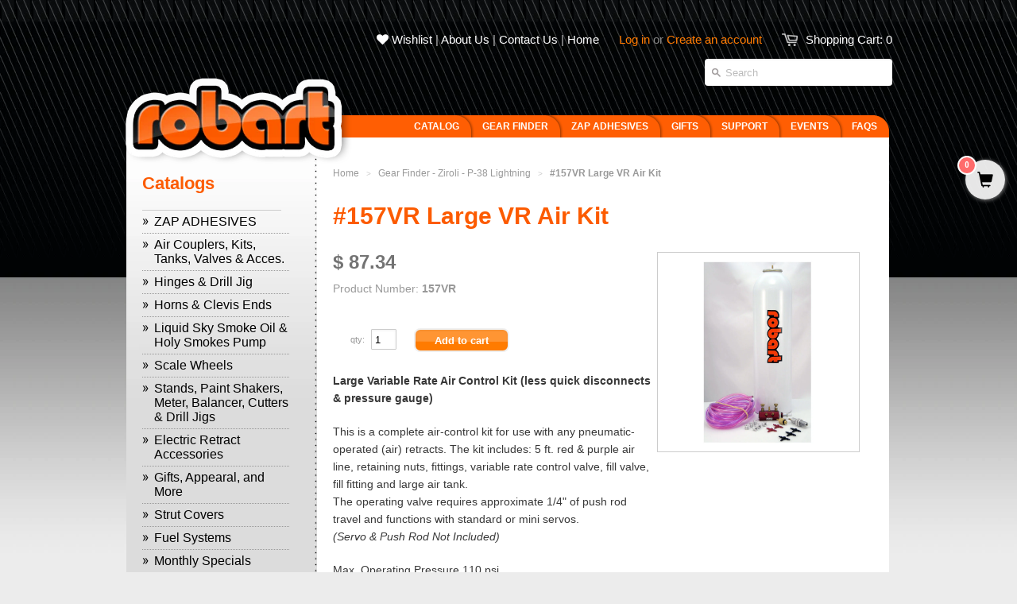

--- FILE ---
content_type: text/html; charset=utf-8
request_url: https://robart.com/collections/gear-finder-ziroli-p-38-lightning/products/large-vr-air-kit
body_size: 18634
content:
<!doctype html>
<!--[if lt IE 7]><html class="no-js ie6 oldie" lang="en"><![endif]-->
<!--[if IE 7]><html class="no-js ie7 oldie" lang="en"><![endif]-->
<!--[if IE 8]><html class="no-js ie8 oldie" lang="en"><![endif]-->
<!--[if gt IE 8]><!--><html class="no-js" lang="en"><!--<![endif]-->
<head>

  <link rel="shortcut icon" href="//robart.com/cdn/shop/t/8/assets/favicon.png?v=32089268513702626781744413963" type="image/png" />
  <meta charset="utf-8" />
  <!--[if IE]><meta http-equiv='X-UA-Compatible' content='IE=edge,chrome=1' /><![endif]-->

  <title>
    #157VR Large VR Air Kit &ndash; Robart Manufacturing
  </title>

  
  <meta name="description" content="Large Variable Rate Air Control Kit (less quick disconnects &amp;amp; pressure gauge) This is a complete air-control kit for use with any pneumatic-operated (air) retracts. The kit includes: 5 ft. red &amp;amp; purple air line, retaining nuts, fittings, variable rate control valve, fill valve, fill fitting and large air tank. " />
  
  
  <link rel="canonical" href="https://robart.com/products/large-vr-air-kit" /> 

  


  <meta property="og:type" content="product" />
  <meta property="og:title" content="#157VR   Large VR Air Kit" />
  
  <meta property="og:image" content="http://robart.com/cdn/shop/products/157VR_grande.jpg?v=1571439070" />
  <meta property="og:image:secure_url" content="https://robart.com/cdn/shop/products/157VR_grande.jpg?v=1571439070" />
  
  <meta property="og:price:amount" content="87.34" />
  <meta property="og:price:currency" content="USD" />



<meta property="og:description" content="Large Variable Rate Air Control Kit (less quick disconnects &amp;amp; pressure gauge) This is a complete air-control kit for use with any pneumatic-operated (air) retracts. The kit includes: 5 ft. red &amp;amp; purple air line, retaining nuts, fittings, variable rate control valve, fill valve, fill fitting and large air tank. " />

<meta property="og:url" content="https://robart.com/products/large-vr-air-kit" />
<meta property="og:site_name" content="Robart Manufacturing" />

  <link href="//robart.com/cdn/shop/t/8/assets/nice_menus.css?v=121752608893369642151744413962" rel="stylesheet" type="text/css" media="all" />
  <link href="//robart.com/cdn/shop/t/8/assets/nice_menus_default.css?v=148591823185946808561744413963" rel="stylesheet" type="text/css" media="all" />
  <link href="//robart.com/cdn/shop/t/8/assets/styles.css?v=42994295018426709571744413967" rel="stylesheet" type="text/css" media="all" />
  <link rel="stylesheet" type="text/css" href="https://maxcdn.bootstrapcdn.com/font-awesome/4.7.0/css/font-awesome.min.css">

  
  
  
  <script src="//robart.com/cdn/shop/t/8/assets/html5shiv.js?v=107268875627107148941744413962" type="text/javascript"></script>
  

  <script>window.performance && window.performance.mark && window.performance.mark('shopify.content_for_header.start');</script><meta id="shopify-digital-wallet" name="shopify-digital-wallet" content="/3390713/digital_wallets/dialog">
<meta name="shopify-checkout-api-token" content="34d30afa331ef065279028d654e4b87c">
<link rel="alternate" type="application/json+oembed" href="https://robart.com/products/large-vr-air-kit.oembed">
<script async="async" src="/checkouts/internal/preloads.js?locale=en-US"></script>
<script id="shopify-features" type="application/json">{"accessToken":"34d30afa331ef065279028d654e4b87c","betas":["rich-media-storefront-analytics"],"domain":"robart.com","predictiveSearch":true,"shopId":3390713,"locale":"en"}</script>
<script>var Shopify = Shopify || {};
Shopify.shop = "robart-2.myshopify.com";
Shopify.locale = "en";
Shopify.currency = {"active":"USD","rate":"1.0"};
Shopify.country = "US";
Shopify.theme = {"name":"HDG Custom Theme | Apr 2025 Edits","id":130959900735,"schema_name":null,"schema_version":null,"theme_store_id":null,"role":"main"};
Shopify.theme.handle = "null";
Shopify.theme.style = {"id":null,"handle":null};
Shopify.cdnHost = "robart.com/cdn";
Shopify.routes = Shopify.routes || {};
Shopify.routes.root = "/";</script>
<script type="module">!function(o){(o.Shopify=o.Shopify||{}).modules=!0}(window);</script>
<script>!function(o){function n(){var o=[];function n(){o.push(Array.prototype.slice.apply(arguments))}return n.q=o,n}var t=o.Shopify=o.Shopify||{};t.loadFeatures=n(),t.autoloadFeatures=n()}(window);</script>
<script id="shop-js-analytics" type="application/json">{"pageType":"product"}</script>
<script defer="defer" async type="module" src="//robart.com/cdn/shopifycloud/shop-js/modules/v2/client.init-shop-cart-sync_BT-GjEfc.en.esm.js"></script>
<script defer="defer" async type="module" src="//robart.com/cdn/shopifycloud/shop-js/modules/v2/chunk.common_D58fp_Oc.esm.js"></script>
<script defer="defer" async type="module" src="//robart.com/cdn/shopifycloud/shop-js/modules/v2/chunk.modal_xMitdFEc.esm.js"></script>
<script type="module">
  await import("//robart.com/cdn/shopifycloud/shop-js/modules/v2/client.init-shop-cart-sync_BT-GjEfc.en.esm.js");
await import("//robart.com/cdn/shopifycloud/shop-js/modules/v2/chunk.common_D58fp_Oc.esm.js");
await import("//robart.com/cdn/shopifycloud/shop-js/modules/v2/chunk.modal_xMitdFEc.esm.js");

  window.Shopify.SignInWithShop?.initShopCartSync?.({"fedCMEnabled":true,"windoidEnabled":true});

</script>
<script>(function() {
  var isLoaded = false;
  function asyncLoad() {
    if (isLoaded) return;
    isLoaded = true;
    var urls = ["\/\/satcb.azureedge.net\/Scripts\/satcb.min.js?shop=robart-2.myshopify.com","https:\/\/chimpstatic.com\/mcjs-connected\/js\/users\/c94e4df2d833666069400c5f8\/3245357e3a2d3eb94240df0af.js?shop=robart-2.myshopify.com","https:\/\/cdn.s3.pop-convert.com\/pcjs.production.min.js?unique_id=robart-2.myshopify.com\u0026shop=robart-2.myshopify.com","https:\/\/script.pop-convert.com\/new-micro\/production.pc.min.js?unique_id=robart-2.myshopify.com\u0026shop=robart-2.myshopify.com"];
    for (var i = 0; i < urls.length; i++) {
      var s = document.createElement('script');
      s.type = 'text/javascript';
      s.async = true;
      s.src = urls[i];
      var x = document.getElementsByTagName('script')[0];
      x.parentNode.insertBefore(s, x);
    }
  };
  if(window.attachEvent) {
    window.attachEvent('onload', asyncLoad);
  } else {
    window.addEventListener('load', asyncLoad, false);
  }
})();</script>
<script id="__st">var __st={"a":3390713,"offset":-21600,"reqid":"6b077bd7-785e-480a-bb8a-2461a1208b27-1769208574","pageurl":"robart.com\/collections\/gear-finder-ziroli-p-38-lightning\/products\/large-vr-air-kit","u":"b966678d0e36","p":"product","rtyp":"product","rid":262257505};</script>
<script>window.ShopifyPaypalV4VisibilityTracking = true;</script>
<script id="captcha-bootstrap">!function(){'use strict';const t='contact',e='account',n='new_comment',o=[[t,t],['blogs',n],['comments',n],[t,'customer']],c=[[e,'customer_login'],[e,'guest_login'],[e,'recover_customer_password'],[e,'create_customer']],r=t=>t.map((([t,e])=>`form[action*='/${t}']:not([data-nocaptcha='true']) input[name='form_type'][value='${e}']`)).join(','),a=t=>()=>t?[...document.querySelectorAll(t)].map((t=>t.form)):[];function s(){const t=[...o],e=r(t);return a(e)}const i='password',u='form_key',d=['recaptcha-v3-token','g-recaptcha-response','h-captcha-response',i],f=()=>{try{return window.sessionStorage}catch{return}},m='__shopify_v',_=t=>t.elements[u];function p(t,e,n=!1){try{const o=window.sessionStorage,c=JSON.parse(o.getItem(e)),{data:r}=function(t){const{data:e,action:n}=t;return t[m]||n?{data:e,action:n}:{data:t,action:n}}(c);for(const[e,n]of Object.entries(r))t.elements[e]&&(t.elements[e].value=n);n&&o.removeItem(e)}catch(o){console.error('form repopulation failed',{error:o})}}const l='form_type',E='cptcha';function T(t){t.dataset[E]=!0}const w=window,h=w.document,L='Shopify',v='ce_forms',y='captcha';let A=!1;((t,e)=>{const n=(g='f06e6c50-85a8-45c8-87d0-21a2b65856fe',I='https://cdn.shopify.com/shopifycloud/storefront-forms-hcaptcha/ce_storefront_forms_captcha_hcaptcha.v1.5.2.iife.js',D={infoText:'Protected by hCaptcha',privacyText:'Privacy',termsText:'Terms'},(t,e,n)=>{const o=w[L][v],c=o.bindForm;if(c)return c(t,g,e,D).then(n);var r;o.q.push([[t,g,e,D],n]),r=I,A||(h.body.append(Object.assign(h.createElement('script'),{id:'captcha-provider',async:!0,src:r})),A=!0)});var g,I,D;w[L]=w[L]||{},w[L][v]=w[L][v]||{},w[L][v].q=[],w[L][y]=w[L][y]||{},w[L][y].protect=function(t,e){n(t,void 0,e),T(t)},Object.freeze(w[L][y]),function(t,e,n,w,h,L){const[v,y,A,g]=function(t,e,n){const i=e?o:[],u=t?c:[],d=[...i,...u],f=r(d),m=r(i),_=r(d.filter((([t,e])=>n.includes(e))));return[a(f),a(m),a(_),s()]}(w,h,L),I=t=>{const e=t.target;return e instanceof HTMLFormElement?e:e&&e.form},D=t=>v().includes(t);t.addEventListener('submit',(t=>{const e=I(t);if(!e)return;const n=D(e)&&!e.dataset.hcaptchaBound&&!e.dataset.recaptchaBound,o=_(e),c=g().includes(e)&&(!o||!o.value);(n||c)&&t.preventDefault(),c&&!n&&(function(t){try{if(!f())return;!function(t){const e=f();if(!e)return;const n=_(t);if(!n)return;const o=n.value;o&&e.removeItem(o)}(t);const e=Array.from(Array(32),(()=>Math.random().toString(36)[2])).join('');!function(t,e){_(t)||t.append(Object.assign(document.createElement('input'),{type:'hidden',name:u})),t.elements[u].value=e}(t,e),function(t,e){const n=f();if(!n)return;const o=[...t.querySelectorAll(`input[type='${i}']`)].map((({name:t})=>t)),c=[...d,...o],r={};for(const[a,s]of new FormData(t).entries())c.includes(a)||(r[a]=s);n.setItem(e,JSON.stringify({[m]:1,action:t.action,data:r}))}(t,e)}catch(e){console.error('failed to persist form',e)}}(e),e.submit())}));const S=(t,e)=>{t&&!t.dataset[E]&&(n(t,e.some((e=>e===t))),T(t))};for(const o of['focusin','change'])t.addEventListener(o,(t=>{const e=I(t);D(e)&&S(e,y())}));const B=e.get('form_key'),M=e.get(l),P=B&&M;t.addEventListener('DOMContentLoaded',(()=>{const t=y();if(P)for(const e of t)e.elements[l].value===M&&p(e,B);[...new Set([...A(),...v().filter((t=>'true'===t.dataset.shopifyCaptcha))])].forEach((e=>S(e,t)))}))}(h,new URLSearchParams(w.location.search),n,t,e,['guest_login'])})(!0,!0)}();</script>
<script integrity="sha256-4kQ18oKyAcykRKYeNunJcIwy7WH5gtpwJnB7kiuLZ1E=" data-source-attribution="shopify.loadfeatures" defer="defer" src="//robart.com/cdn/shopifycloud/storefront/assets/storefront/load_feature-a0a9edcb.js" crossorigin="anonymous"></script>
<script data-source-attribution="shopify.dynamic_checkout.dynamic.init">var Shopify=Shopify||{};Shopify.PaymentButton=Shopify.PaymentButton||{isStorefrontPortableWallets:!0,init:function(){window.Shopify.PaymentButton.init=function(){};var t=document.createElement("script");t.src="https://robart.com/cdn/shopifycloud/portable-wallets/latest/portable-wallets.en.js",t.type="module",document.head.appendChild(t)}};
</script>
<script data-source-attribution="shopify.dynamic_checkout.buyer_consent">
  function portableWalletsHideBuyerConsent(e){var t=document.getElementById("shopify-buyer-consent"),n=document.getElementById("shopify-subscription-policy-button");t&&n&&(t.classList.add("hidden"),t.setAttribute("aria-hidden","true"),n.removeEventListener("click",e))}function portableWalletsShowBuyerConsent(e){var t=document.getElementById("shopify-buyer-consent"),n=document.getElementById("shopify-subscription-policy-button");t&&n&&(t.classList.remove("hidden"),t.removeAttribute("aria-hidden"),n.addEventListener("click",e))}window.Shopify?.PaymentButton&&(window.Shopify.PaymentButton.hideBuyerConsent=portableWalletsHideBuyerConsent,window.Shopify.PaymentButton.showBuyerConsent=portableWalletsShowBuyerConsent);
</script>
<script data-source-attribution="shopify.dynamic_checkout.cart.bootstrap">document.addEventListener("DOMContentLoaded",(function(){function t(){return document.querySelector("shopify-accelerated-checkout-cart, shopify-accelerated-checkout")}if(t())Shopify.PaymentButton.init();else{new MutationObserver((function(e,n){t()&&(Shopify.PaymentButton.init(),n.disconnect())})).observe(document.body,{childList:!0,subtree:!0})}}));
</script>
<link id="shopify-accelerated-checkout-styles" rel="stylesheet" media="screen" href="https://robart.com/cdn/shopifycloud/portable-wallets/latest/accelerated-checkout-backwards-compat.css" crossorigin="anonymous">
<style id="shopify-accelerated-checkout-cart">
        #shopify-buyer-consent {
  margin-top: 1em;
  display: inline-block;
  width: 100%;
}

#shopify-buyer-consent.hidden {
  display: none;
}

#shopify-subscription-policy-button {
  background: none;
  border: none;
  padding: 0;
  text-decoration: underline;
  font-size: inherit;
  cursor: pointer;
}

#shopify-subscription-policy-button::before {
  box-shadow: none;
}

      </style>

<script>window.performance && window.performance.mark && window.performance.mark('shopify.content_for_header.end');</script>

  <script>window.BOLD = window.BOLD || {};
    window.BOLD.common = window.BOLD.common || {};
    window.BOLD.common.Shopify = window.BOLD.common.Shopify || {};

    window.BOLD.common.Shopify.shop = {
        domain: 'robart.com',
        permanent_domain: 'robart-2.myshopify.com',
        url: 'https://robart.com',
        secure_url: 'https://robart.com',
        money_format: "$ {{amount}}",
        currency: "USD"
    };

    window.BOLD.common.Shopify.cart = {"note":null,"attributes":{},"original_total_price":0,"total_price":0,"total_discount":0,"total_weight":0.0,"item_count":0,"items":[],"requires_shipping":false,"currency":"USD","items_subtotal_price":0,"cart_level_discount_applications":[],"checkout_charge_amount":0};
    window.BOLD.common.template = 'product';window.BOLD.common.Shopify.formatMoney = function(money, format) {
        function n(t, e) {
            return "undefined" == typeof t ? e : t
        }
        function r(t, e, r, i) {
            if (e = n(e, 2),
            r = n(r, ","),
            i = n(i, "."),
            isNaN(t) || null == t)
                return 0;
            t = (t / 100).toFixed(e);
            var o = t.split(".")
              , a = o[0].replace(/(\d)(?=(\d\d\d)+(?!\d))/g, "$1" + r)
              , s = o[1] ? i + o[1] : "";
            return a + s
        }
        "string" == typeof money && (money = money.replace(".", ""));
        var i = ""
          , o = /\{\{\s*(\w+)\s*\}\}/
          , a = format || window.BOLD.common.Shopify.shop.money_format || window.Shopify.money_format || "$ {{ amount }}";
        switch (a.match(o)[1]) {
            case "amount":
                i = r(money, 2);
                break;
            case "amount_no_decimals":
                i = r(money, 0);
                break;
            case "amount_with_comma_separator":
                i = r(money, 2, ".", ",");
                break;
            case "amount_no_decimals_with_comma_separator":
                i = r(money, 0, ".", ",");
                break;
            case "amount_with_space_separator":
                i = r(money, 2, ".", " ");
                break;
            case "amount_no_decimals_with_space_separator":
                i = r(money, 0, ".", " ");
                break;
        }
        return a.replace(o, i);
    };

    window.BOLD.common.Shopify.saveProduct = function (handle, product) {
        if (typeof handle === 'string' && typeof window.BOLD.common.Shopify.products[handle] === 'undefined') {
            if (typeof product === 'number') {
                window.BOLD.common.Shopify.handles[product] = handle;
                product = { id: product };
            }
            window.BOLD.common.Shopify.products[handle] = product;
        }
    };

	window.BOLD.common.Shopify.saveVariant = function (variant_id, variant) {
		if (typeof variant_id === 'number' && typeof window.BOLD.common.Shopify.variants[variant_id] === 'undefined') {
			window.BOLD.common.Shopify.variants[variant_id] = variant;
		}
	};window.BOLD.common.Shopify.products = window.BOLD.common.Shopify.products || {};
    window.BOLD.common.Shopify.variants = window.BOLD.common.Shopify.variants || {};
    window.BOLD.common.Shopify.handles = window.BOLD.common.Shopify.handles || {};window.BOLD.common.Shopify.handle = "large-vr-air-kit"
window.BOLD.common.Shopify.saveProduct("large-vr-air-kit", 262257505);window.BOLD.common.Shopify.saveVariant(608039537, {product_id: 262257505, price: 8734, group_id: 'null'});window.BOLD.common.Shopify.saveProduct("ziroli-p-38-lightning-pneumatic-tri-gear-retracts", 262259381);window.BOLD.common.Shopify.saveVariant(608042397, {product_id: 262259381, price: 89694, group_id: 'null'});window.BOLD.common.Shopify.saveProduct("ziroli-p-38-lightning-electric-tri-gear-retracts", 262263489);window.BOLD.common.Shopify.saveVariant(608048225, {product_id: 262263489, price: 103494, group_id: 'null'});window.BOLD.common.Shopify.saveProduct("large-vr-air-kit", 262257505);window.BOLD.common.Shopify.saveVariant(608039537, {product_id: 262257505, price: 8734, group_id: 'null'});window.BOLD.common.Shopify.saveProduct("large-deluxe-vr-air-kit", 262259461);window.BOLD.common.Shopify.saveVariant(608042541, {product_id: 262259461, price: 12644, group_id: 'null'});window.BOLD.common.Shopify.saveProduct("157ez-large-scale-deluxe-ez-connect-air-kit", 6682531954751);window.BOLD.common.Shopify.saveVariant(39402355163199, {product_id: 6682531954751, price: 12644, group_id: 'null'});window.BOLD.common.Shopify.metafields = window.BOLD.common.Shopify.metafields || {};window.BOLD.common.Shopify.metafields["bold_rp"] = {};</script>

<link href="//robart.com/cdn/shop/t/8/assets/bold-upsell.css?v=51915886505602322711744413962" rel="stylesheet" type="text/css" media="all" />
<link href="//robart.com/cdn/shop/t/8/assets/bold-upsell-custom.css?v=157476255988720460371744413962" rel="stylesheet" type="text/css" media="all" />

  
  <script src="//ajax.googleapis.com/ajax/libs/jquery/1.9.1/jquery.min.js" type="text/javascript"></script>
  <script src="//robart.com/cdn/shop/t/8/assets/jquery-migrate-1.2.0.min.js?v=23911547833184051971744413963" type="text/javascript"></script>
  
  <script src="//robart.com/cdn/shopifycloud/storefront/assets/themes_support/option_selection-b017cd28.js" type="text/javascript"></script>
  <script src="//robart.com/cdn/shopifycloud/storefront/assets/themes_support/api.jquery-7ab1a3a4.js" type="text/javascript"></script>

  
  <script src="//robart.com/cdn/shop/t/8/assets/scripts.js?v=51712531184887149631744413967" type="text/javascript"></script>
  
  <script src="//robart.com/cdn/shop/t/8/assets/robartScripts.js?v=148080212382204168001744413963" type="text/javascript"></script>
  

<script>(() => {const installerKey = 'docapp-discount-auto-install'; const urlParams = new URLSearchParams(window.location.search); if (urlParams.get(installerKey)) {window.sessionStorage.setItem(installerKey, JSON.stringify({integrationId: urlParams.get('docapp-integration-id'), divClass: urlParams.get('docapp-install-class'), check: urlParams.get('docapp-check')}));}})();</script>

<script>(() => {const previewKey = 'docapp-discount-test'; const urlParams = new URLSearchParams(window.location.search); if (urlParams.get(previewKey)) {window.sessionStorage.setItem(previewKey, JSON.stringify({active: true, integrationId: urlParams.get('docapp-discount-inst-test')}));}})();</script>
<link href="https://monorail-edge.shopifysvc.com" rel="dns-prefetch">
<script>(function(){if ("sendBeacon" in navigator && "performance" in window) {try {var session_token_from_headers = performance.getEntriesByType('navigation')[0].serverTiming.find(x => x.name == '_s').description;} catch {var session_token_from_headers = undefined;}var session_cookie_matches = document.cookie.match(/_shopify_s=([^;]*)/);var session_token_from_cookie = session_cookie_matches && session_cookie_matches.length === 2 ? session_cookie_matches[1] : "";var session_token = session_token_from_headers || session_token_from_cookie || "";function handle_abandonment_event(e) {var entries = performance.getEntries().filter(function(entry) {return /monorail-edge.shopifysvc.com/.test(entry.name);});if (!window.abandonment_tracked && entries.length === 0) {window.abandonment_tracked = true;var currentMs = Date.now();var navigation_start = performance.timing.navigationStart;var payload = {shop_id: 3390713,url: window.location.href,navigation_start,duration: currentMs - navigation_start,session_token,page_type: "product"};window.navigator.sendBeacon("https://monorail-edge.shopifysvc.com/v1/produce", JSON.stringify({schema_id: "online_store_buyer_site_abandonment/1.1",payload: payload,metadata: {event_created_at_ms: currentMs,event_sent_at_ms: currentMs}}));}}window.addEventListener('pagehide', handle_abandonment_event);}}());</script>
<script id="web-pixels-manager-setup">(function e(e,d,r,n,o){if(void 0===o&&(o={}),!Boolean(null===(a=null===(i=window.Shopify)||void 0===i?void 0:i.analytics)||void 0===a?void 0:a.replayQueue)){var i,a;window.Shopify=window.Shopify||{};var t=window.Shopify;t.analytics=t.analytics||{};var s=t.analytics;s.replayQueue=[],s.publish=function(e,d,r){return s.replayQueue.push([e,d,r]),!0};try{self.performance.mark("wpm:start")}catch(e){}var l=function(){var e={modern:/Edge?\/(1{2}[4-9]|1[2-9]\d|[2-9]\d{2}|\d{4,})\.\d+(\.\d+|)|Firefox\/(1{2}[4-9]|1[2-9]\d|[2-9]\d{2}|\d{4,})\.\d+(\.\d+|)|Chrom(ium|e)\/(9{2}|\d{3,})\.\d+(\.\d+|)|(Maci|X1{2}).+ Version\/(15\.\d+|(1[6-9]|[2-9]\d|\d{3,})\.\d+)([,.]\d+|)( \(\w+\)|)( Mobile\/\w+|) Safari\/|Chrome.+OPR\/(9{2}|\d{3,})\.\d+\.\d+|(CPU[ +]OS|iPhone[ +]OS|CPU[ +]iPhone|CPU IPhone OS|CPU iPad OS)[ +]+(15[._]\d+|(1[6-9]|[2-9]\d|\d{3,})[._]\d+)([._]\d+|)|Android:?[ /-](13[3-9]|1[4-9]\d|[2-9]\d{2}|\d{4,})(\.\d+|)(\.\d+|)|Android.+Firefox\/(13[5-9]|1[4-9]\d|[2-9]\d{2}|\d{4,})\.\d+(\.\d+|)|Android.+Chrom(ium|e)\/(13[3-9]|1[4-9]\d|[2-9]\d{2}|\d{4,})\.\d+(\.\d+|)|SamsungBrowser\/([2-9]\d|\d{3,})\.\d+/,legacy:/Edge?\/(1[6-9]|[2-9]\d|\d{3,})\.\d+(\.\d+|)|Firefox\/(5[4-9]|[6-9]\d|\d{3,})\.\d+(\.\d+|)|Chrom(ium|e)\/(5[1-9]|[6-9]\d|\d{3,})\.\d+(\.\d+|)([\d.]+$|.*Safari\/(?![\d.]+ Edge\/[\d.]+$))|(Maci|X1{2}).+ Version\/(10\.\d+|(1[1-9]|[2-9]\d|\d{3,})\.\d+)([,.]\d+|)( \(\w+\)|)( Mobile\/\w+|) Safari\/|Chrome.+OPR\/(3[89]|[4-9]\d|\d{3,})\.\d+\.\d+|(CPU[ +]OS|iPhone[ +]OS|CPU[ +]iPhone|CPU IPhone OS|CPU iPad OS)[ +]+(10[._]\d+|(1[1-9]|[2-9]\d|\d{3,})[._]\d+)([._]\d+|)|Android:?[ /-](13[3-9]|1[4-9]\d|[2-9]\d{2}|\d{4,})(\.\d+|)(\.\d+|)|Mobile Safari.+OPR\/([89]\d|\d{3,})\.\d+\.\d+|Android.+Firefox\/(13[5-9]|1[4-9]\d|[2-9]\d{2}|\d{4,})\.\d+(\.\d+|)|Android.+Chrom(ium|e)\/(13[3-9]|1[4-9]\d|[2-9]\d{2}|\d{4,})\.\d+(\.\d+|)|Android.+(UC? ?Browser|UCWEB|U3)[ /]?(15\.([5-9]|\d{2,})|(1[6-9]|[2-9]\d|\d{3,})\.\d+)\.\d+|SamsungBrowser\/(5\.\d+|([6-9]|\d{2,})\.\d+)|Android.+MQ{2}Browser\/(14(\.(9|\d{2,})|)|(1[5-9]|[2-9]\d|\d{3,})(\.\d+|))(\.\d+|)|K[Aa][Ii]OS\/(3\.\d+|([4-9]|\d{2,})\.\d+)(\.\d+|)/},d=e.modern,r=e.legacy,n=navigator.userAgent;return n.match(d)?"modern":n.match(r)?"legacy":"unknown"}(),u="modern"===l?"modern":"legacy",c=(null!=n?n:{modern:"",legacy:""})[u],f=function(e){return[e.baseUrl,"/wpm","/b",e.hashVersion,"modern"===e.buildTarget?"m":"l",".js"].join("")}({baseUrl:d,hashVersion:r,buildTarget:u}),m=function(e){var d=e.version,r=e.bundleTarget,n=e.surface,o=e.pageUrl,i=e.monorailEndpoint;return{emit:function(e){var a=e.status,t=e.errorMsg,s=(new Date).getTime(),l=JSON.stringify({metadata:{event_sent_at_ms:s},events:[{schema_id:"web_pixels_manager_load/3.1",payload:{version:d,bundle_target:r,page_url:o,status:a,surface:n,error_msg:t},metadata:{event_created_at_ms:s}}]});if(!i)return console&&console.warn&&console.warn("[Web Pixels Manager] No Monorail endpoint provided, skipping logging."),!1;try{return self.navigator.sendBeacon.bind(self.navigator)(i,l)}catch(e){}var u=new XMLHttpRequest;try{return u.open("POST",i,!0),u.setRequestHeader("Content-Type","text/plain"),u.send(l),!0}catch(e){return console&&console.warn&&console.warn("[Web Pixels Manager] Got an unhandled error while logging to Monorail."),!1}}}}({version:r,bundleTarget:l,surface:e.surface,pageUrl:self.location.href,monorailEndpoint:e.monorailEndpoint});try{o.browserTarget=l,function(e){var d=e.src,r=e.async,n=void 0===r||r,o=e.onload,i=e.onerror,a=e.sri,t=e.scriptDataAttributes,s=void 0===t?{}:t,l=document.createElement("script"),u=document.querySelector("head"),c=document.querySelector("body");if(l.async=n,l.src=d,a&&(l.integrity=a,l.crossOrigin="anonymous"),s)for(var f in s)if(Object.prototype.hasOwnProperty.call(s,f))try{l.dataset[f]=s[f]}catch(e){}if(o&&l.addEventListener("load",o),i&&l.addEventListener("error",i),u)u.appendChild(l);else{if(!c)throw new Error("Did not find a head or body element to append the script");c.appendChild(l)}}({src:f,async:!0,onload:function(){if(!function(){var e,d;return Boolean(null===(d=null===(e=window.Shopify)||void 0===e?void 0:e.analytics)||void 0===d?void 0:d.initialized)}()){var d=window.webPixelsManager.init(e)||void 0;if(d){var r=window.Shopify.analytics;r.replayQueue.forEach((function(e){var r=e[0],n=e[1],o=e[2];d.publishCustomEvent(r,n,o)})),r.replayQueue=[],r.publish=d.publishCustomEvent,r.visitor=d.visitor,r.initialized=!0}}},onerror:function(){return m.emit({status:"failed",errorMsg:"".concat(f," has failed to load")})},sri:function(e){var d=/^sha384-[A-Za-z0-9+/=]+$/;return"string"==typeof e&&d.test(e)}(c)?c:"",scriptDataAttributes:o}),m.emit({status:"loading"})}catch(e){m.emit({status:"failed",errorMsg:(null==e?void 0:e.message)||"Unknown error"})}}})({shopId: 3390713,storefrontBaseUrl: "https://robart.com",extensionsBaseUrl: "https://extensions.shopifycdn.com/cdn/shopifycloud/web-pixels-manager",monorailEndpoint: "https://monorail-edge.shopifysvc.com/unstable/produce_batch",surface: "storefront-renderer",enabledBetaFlags: ["2dca8a86"],webPixelsConfigList: [{"id":"97779775","eventPayloadVersion":"v1","runtimeContext":"LAX","scriptVersion":"1","type":"CUSTOM","privacyPurposes":["ANALYTICS"],"name":"Google Analytics tag (migrated)"},{"id":"shopify-app-pixel","configuration":"{}","eventPayloadVersion":"v1","runtimeContext":"STRICT","scriptVersion":"0450","apiClientId":"shopify-pixel","type":"APP","privacyPurposes":["ANALYTICS","MARKETING"]},{"id":"shopify-custom-pixel","eventPayloadVersion":"v1","runtimeContext":"LAX","scriptVersion":"0450","apiClientId":"shopify-pixel","type":"CUSTOM","privacyPurposes":["ANALYTICS","MARKETING"]}],isMerchantRequest: false,initData: {"shop":{"name":"Robart Manufacturing","paymentSettings":{"currencyCode":"USD"},"myshopifyDomain":"robart-2.myshopify.com","countryCode":"US","storefrontUrl":"https:\/\/robart.com"},"customer":null,"cart":null,"checkout":null,"productVariants":[{"price":{"amount":87.34,"currencyCode":"USD"},"product":{"title":"#157VR   Large VR Air Kit","vendor":"Robart Manufacturing","id":"262257505","untranslatedTitle":"#157VR   Large VR Air Kit","url":"\/products\/large-vr-air-kit","type":"Air-System"},"id":"608039537","image":{"src":"\/\/robart.com\/cdn\/shop\/products\/157VR.jpg?v=1571439070"},"sku":"157VR","title":"Default Title","untranslatedTitle":"Default Title"}],"purchasingCompany":null},},"https://robart.com/cdn","fcfee988w5aeb613cpc8e4bc33m6693e112",{"modern":"","legacy":""},{"shopId":"3390713","storefrontBaseUrl":"https:\/\/robart.com","extensionBaseUrl":"https:\/\/extensions.shopifycdn.com\/cdn\/shopifycloud\/web-pixels-manager","surface":"storefront-renderer","enabledBetaFlags":"[\"2dca8a86\"]","isMerchantRequest":"false","hashVersion":"fcfee988w5aeb613cpc8e4bc33m6693e112","publish":"custom","events":"[[\"page_viewed\",{}],[\"product_viewed\",{\"productVariant\":{\"price\":{\"amount\":87.34,\"currencyCode\":\"USD\"},\"product\":{\"title\":\"#157VR   Large VR Air Kit\",\"vendor\":\"Robart Manufacturing\",\"id\":\"262257505\",\"untranslatedTitle\":\"#157VR   Large VR Air Kit\",\"url\":\"\/products\/large-vr-air-kit\",\"type\":\"Air-System\"},\"id\":\"608039537\",\"image\":{\"src\":\"\/\/robart.com\/cdn\/shop\/products\/157VR.jpg?v=1571439070\"},\"sku\":\"157VR\",\"title\":\"Default Title\",\"untranslatedTitle\":\"Default Title\"}}]]"});</script><script>
  window.ShopifyAnalytics = window.ShopifyAnalytics || {};
  window.ShopifyAnalytics.meta = window.ShopifyAnalytics.meta || {};
  window.ShopifyAnalytics.meta.currency = 'USD';
  var meta = {"product":{"id":262257505,"gid":"gid:\/\/shopify\/Product\/262257505","vendor":"Robart Manufacturing","type":"Air-System","handle":"large-vr-air-kit","variants":[{"id":608039537,"price":8734,"name":"#157VR   Large VR Air Kit","public_title":null,"sku":"157VR"}],"remote":false},"page":{"pageType":"product","resourceType":"product","resourceId":262257505,"requestId":"6b077bd7-785e-480a-bb8a-2461a1208b27-1769208574"}};
  for (var attr in meta) {
    window.ShopifyAnalytics.meta[attr] = meta[attr];
  }
</script>
<script class="analytics">
  (function () {
    var customDocumentWrite = function(content) {
      var jquery = null;

      if (window.jQuery) {
        jquery = window.jQuery;
      } else if (window.Checkout && window.Checkout.$) {
        jquery = window.Checkout.$;
      }

      if (jquery) {
        jquery('body').append(content);
      }
    };

    var hasLoggedConversion = function(token) {
      if (token) {
        return document.cookie.indexOf('loggedConversion=' + token) !== -1;
      }
      return false;
    }

    var setCookieIfConversion = function(token) {
      if (token) {
        var twoMonthsFromNow = new Date(Date.now());
        twoMonthsFromNow.setMonth(twoMonthsFromNow.getMonth() + 2);

        document.cookie = 'loggedConversion=' + token + '; expires=' + twoMonthsFromNow;
      }
    }

    var trekkie = window.ShopifyAnalytics.lib = window.trekkie = window.trekkie || [];
    if (trekkie.integrations) {
      return;
    }
    trekkie.methods = [
      'identify',
      'page',
      'ready',
      'track',
      'trackForm',
      'trackLink'
    ];
    trekkie.factory = function(method) {
      return function() {
        var args = Array.prototype.slice.call(arguments);
        args.unshift(method);
        trekkie.push(args);
        return trekkie;
      };
    };
    for (var i = 0; i < trekkie.methods.length; i++) {
      var key = trekkie.methods[i];
      trekkie[key] = trekkie.factory(key);
    }
    trekkie.load = function(config) {
      trekkie.config = config || {};
      trekkie.config.initialDocumentCookie = document.cookie;
      var first = document.getElementsByTagName('script')[0];
      var script = document.createElement('script');
      script.type = 'text/javascript';
      script.onerror = function(e) {
        var scriptFallback = document.createElement('script');
        scriptFallback.type = 'text/javascript';
        scriptFallback.onerror = function(error) {
                var Monorail = {
      produce: function produce(monorailDomain, schemaId, payload) {
        var currentMs = new Date().getTime();
        var event = {
          schema_id: schemaId,
          payload: payload,
          metadata: {
            event_created_at_ms: currentMs,
            event_sent_at_ms: currentMs
          }
        };
        return Monorail.sendRequest("https://" + monorailDomain + "/v1/produce", JSON.stringify(event));
      },
      sendRequest: function sendRequest(endpointUrl, payload) {
        // Try the sendBeacon API
        if (window && window.navigator && typeof window.navigator.sendBeacon === 'function' && typeof window.Blob === 'function' && !Monorail.isIos12()) {
          var blobData = new window.Blob([payload], {
            type: 'text/plain'
          });

          if (window.navigator.sendBeacon(endpointUrl, blobData)) {
            return true;
          } // sendBeacon was not successful

        } // XHR beacon

        var xhr = new XMLHttpRequest();

        try {
          xhr.open('POST', endpointUrl);
          xhr.setRequestHeader('Content-Type', 'text/plain');
          xhr.send(payload);
        } catch (e) {
          console.log(e);
        }

        return false;
      },
      isIos12: function isIos12() {
        return window.navigator.userAgent.lastIndexOf('iPhone; CPU iPhone OS 12_') !== -1 || window.navigator.userAgent.lastIndexOf('iPad; CPU OS 12_') !== -1;
      }
    };
    Monorail.produce('monorail-edge.shopifysvc.com',
      'trekkie_storefront_load_errors/1.1',
      {shop_id: 3390713,
      theme_id: 130959900735,
      app_name: "storefront",
      context_url: window.location.href,
      source_url: "//robart.com/cdn/s/trekkie.storefront.8d95595f799fbf7e1d32231b9a28fd43b70c67d3.min.js"});

        };
        scriptFallback.async = true;
        scriptFallback.src = '//robart.com/cdn/s/trekkie.storefront.8d95595f799fbf7e1d32231b9a28fd43b70c67d3.min.js';
        first.parentNode.insertBefore(scriptFallback, first);
      };
      script.async = true;
      script.src = '//robart.com/cdn/s/trekkie.storefront.8d95595f799fbf7e1d32231b9a28fd43b70c67d3.min.js';
      first.parentNode.insertBefore(script, first);
    };
    trekkie.load(
      {"Trekkie":{"appName":"storefront","development":false,"defaultAttributes":{"shopId":3390713,"isMerchantRequest":null,"themeId":130959900735,"themeCityHash":"14737274522603303122","contentLanguage":"en","currency":"USD","eventMetadataId":"4f1991e5-0d15-4eaf-86e6-a51d4e567bee"},"isServerSideCookieWritingEnabled":true,"monorailRegion":"shop_domain","enabledBetaFlags":["65f19447"]},"Session Attribution":{},"S2S":{"facebookCapiEnabled":false,"source":"trekkie-storefront-renderer","apiClientId":580111}}
    );

    var loaded = false;
    trekkie.ready(function() {
      if (loaded) return;
      loaded = true;

      window.ShopifyAnalytics.lib = window.trekkie;

      var originalDocumentWrite = document.write;
      document.write = customDocumentWrite;
      try { window.ShopifyAnalytics.merchantGoogleAnalytics.call(this); } catch(error) {};
      document.write = originalDocumentWrite;

      window.ShopifyAnalytics.lib.page(null,{"pageType":"product","resourceType":"product","resourceId":262257505,"requestId":"6b077bd7-785e-480a-bb8a-2461a1208b27-1769208574","shopifyEmitted":true});

      var match = window.location.pathname.match(/checkouts\/(.+)\/(thank_you|post_purchase)/)
      var token = match? match[1]: undefined;
      if (!hasLoggedConversion(token)) {
        setCookieIfConversion(token);
        window.ShopifyAnalytics.lib.track("Viewed Product",{"currency":"USD","variantId":608039537,"productId":262257505,"productGid":"gid:\/\/shopify\/Product\/262257505","name":"#157VR   Large VR Air Kit","price":"87.34","sku":"157VR","brand":"Robart Manufacturing","variant":null,"category":"Air-System","nonInteraction":true,"remote":false},undefined,undefined,{"shopifyEmitted":true});
      window.ShopifyAnalytics.lib.track("monorail:\/\/trekkie_storefront_viewed_product\/1.1",{"currency":"USD","variantId":608039537,"productId":262257505,"productGid":"gid:\/\/shopify\/Product\/262257505","name":"#157VR   Large VR Air Kit","price":"87.34","sku":"157VR","brand":"Robart Manufacturing","variant":null,"category":"Air-System","nonInteraction":true,"remote":false,"referer":"https:\/\/robart.com\/collections\/gear-finder-ziroli-p-38-lightning\/products\/large-vr-air-kit"});
      }
    });


        var eventsListenerScript = document.createElement('script');
        eventsListenerScript.async = true;
        eventsListenerScript.src = "//robart.com/cdn/shopifycloud/storefront/assets/shop_events_listener-3da45d37.js";
        document.getElementsByTagName('head')[0].appendChild(eventsListenerScript);

})();</script>
  <script>
  if (!window.ga || (window.ga && typeof window.ga !== 'function')) {
    window.ga = function ga() {
      (window.ga.q = window.ga.q || []).push(arguments);
      if (window.Shopify && window.Shopify.analytics && typeof window.Shopify.analytics.publish === 'function') {
        window.Shopify.analytics.publish("ga_stub_called", {}, {sendTo: "google_osp_migration"});
      }
      console.error("Shopify's Google Analytics stub called with:", Array.from(arguments), "\nSee https://help.shopify.com/manual/promoting-marketing/pixels/pixel-migration#google for more information.");
    };
    if (window.Shopify && window.Shopify.analytics && typeof window.Shopify.analytics.publish === 'function') {
      window.Shopify.analytics.publish("ga_stub_initialized", {}, {sendTo: "google_osp_migration"});
    }
  }
</script>
<script
  defer
  src="https://robart.com/cdn/shopifycloud/perf-kit/shopify-perf-kit-3.0.4.min.js"
  data-application="storefront-renderer"
  data-shop-id="3390713"
  data-render-region="gcp-us-central1"
  data-page-type="product"
  data-theme-instance-id="130959900735"
  data-theme-name=""
  data-theme-version=""
  data-monorail-region="shop_domain"
  data-resource-timing-sampling-rate="10"
  data-shs="true"
  data-shs-beacon="true"
  data-shs-export-with-fetch="true"
  data-shs-logs-sample-rate="1"
  data-shs-beacon-endpoint="https://robart.com/api/collect"
></script>
</head>

<body>
  
  <!-- Begin toolbar -->
  <div class="toolbar-wrapper">
    <div class="toolbar clearfix">
      <div class="span12 clearfix">
        <ul class="unstyled">
          
          <li id="cart-target" class="toolbar-cart "><span class="icon-cart"></span><a href="/cart" class="cart" title="Shopping Cart">Shopping Cart: <span id="cart-count">0</span></a></li>
          
          
          
  
    <li class="toolbar-customer">
      <a href="/account/login" id="customer_login_link">Log in</a>
      
      <span class="or">or</span>
      <a href="/account/register" id="customer_register_link">Create an account</a>
      
    </li>
  

          
          <div class="ToolbarText"><a href="../a/wishl-wishlist"><i class="fa fa-heart" aria-hidden="true"></i> Wishlist</a> | <a href="../pages/about-us">About Us</a> | <a href="../pages/contact-us">Contact Us</a> | <a href="/">Home</a></div>
          
          <li class="search-field fr clearall">
            <form class="search" action="/search">
              <input type="image" src="//robart.com/cdn/shop/t/8/assets/icon-search.png?v=147282780354405803171744413962" alt="Go" id="go">
              <input type="text" name="q" class="search_box" placeholder="Search" value=""  />
            </form>
          </li>
          
        </ul>
      </div>
    </div>
  </div>
  <!-- End toolbar -->
  
  <!-- Begin wrapper -->
  <div id="transparency" class="wrapper">     
           
      <!-- Begin below navigation -->
      <div class="span12 clearfix">
        <div class="logo">
          
          <h1><a href="/"><img src="//robart.com/cdn/shop/t/8/assets/logo.png?v=105090780193865767611744413965" alt="Robart Manufacturing" /></a></h1>
          
          
        </div> 
      </div>
      
      <!-- ORIGINAL CLASSES FOR SECTION ID NAV WERE "row p30" - AJ NOTE -->
      <section id="nav" class="">
        <div class="span12 span12AdjustPlacement">
          <nav class="main">
            <ul class="horizontal unstyled clearfix">
  
  
  <li>
    <a href="/pages/online-catalog-robart-manufacturing" class="">
      <span>Catalog</span></a>
  </li>
  
  
  
  <li>
    <a href="/pages/gear-finder" class="">
      <span>Gear Finder</span></a>
  </li>
  
  
  
  <li>
    <a href="/pages/zap-glue" class="">
      <span>Zap Adhesives</span></a>
  </li>
  
  
  
  <li>
    <a href="/pages/gifts-appearal-and-more" class="">
      <span>Gifts</span></a>
  </li>
  
  
  
  <li>
    <a href="/pages/support-robart-manufacturing" class="">
      <span>Support</span></a>
  </li>
  
  
  
  <li>
    <a href="/blogs/events" class="">
      <span>Events</span></a>
  </li>
  
  
  
  <li>
    <a href="/pages/faqs-robart-manufacturing" class="">
      <span>FAQs</span></a>
  </li>
  
  
</ul>
          </nav> <!-- /.main -->
          <nav class="mobile clearfix">
            
<select name="main_navigation" id="main_navigation" class="fl">
  
    
    <option value="/pages/online-catalog-robart-manufacturing">Catalog</option>
    
    
  
    
    <option value="/pages/gear-finder">Gear Finder</option>
    
    
  
    
    <option value="/pages/zap-glue">Zap Adhesives</option>
    
    
  
    
    <option value="/pages/gifts-appearal-and-more">Gifts</option>
    
    
  
    
    <option value="/pages/support-robart-manufacturing">Support</option>
    
    
  
    
    <option value="/blogs/events">Events</option>
    
    
  
    
    <option value="/pages/faqs-robart-manufacturing">FAQs</option>
    
    
  
  
  <option value="" selected="selected">#157VR Large VR Air Kit</option>
  
  <option value="/cart">Your cart (0)</option>
</select>
          </nav> <!-- /.mobile --> 
        </div> 
      </section> 
      <!-- End below navigation -->      
      
      <!-- Begin content-->
      
      <div id="main" class="clearfix">
          <div id="main-inner" class="clear-block with-navbar clearfix">
                  <div id="sidebar-left">
  <div id="block-nice_menus-2" class="block block-nice_menus region-odd odd region-count-1 count-1">
    <h2 class="title">Catalogs</h2>
    <ul class="nice-menu nice-menu-right sf-js-enabled">
      
      <li><a href="/pages/zap-glue">ZAP ADHESIVES</a>
        
        
        <ul>
          
          <li><a href="/collections/zap-glue-zap-cas">Zap CA's</a>
            
            
          </li>
          
          <li><a href="/collections/zap-glue-zap-glue-accelerators">Zap Glue Accelerators</a>
            
            
          </li>
          
          <li><a href="/collections/zap-glue-zap-speciality-glues">Zap Speciality Glues</a>
            
            
          </li>
          
          <li><a href="/collections/zap-glue-zap-misc-products">Zap Misc Products</a>
            
            
          </li>
          
          <li><a href="/collections/zap-glue-zap-epoxy-resins">Zap Epoxy Resins</a>
            
            
          </li>
          
          <li><a href="/collections/zap-glue-zap-thread-lockers">Zap Thread Lockers</a>
            
            
          </li>
          
          <li><a href="/collections/zap-glue-fly-fishing-adhesives">Fly Fishing Adhesives</a>
            
            
          </li>
          
          <li><a href="/collections/zap-glue-zap-glue-kits">ZAP Glue Kits - Save Big$</a>
            
            
          </li>
          
        </ul>
        
      </li>
      
      <li><a href="/pages/air-systems-components">Air Couplers, Kits, Tanks, Valves & Acces.</a>
        
        
        <ul>
          
          <li><a href="/collections/air-systems-components-air-couplers">Air Couplers</a>
            
            
          </li>
          
          <li><a href="/collections/air-systems-components-air-kits">Air Kits</a>
            
            
          </li>
          
          <li><a href="/collections/air-systems-components-air-tanks">Air Tanks</a>
            
            
          </li>
          
          <li><a href="/collections/air-systems-components-air-valves">Air Valves</a>
            
            
          </li>
          
          <li><a href="/collections/air-systems-components-accessories">Accessories</a>
            
            
          </li>
          
        </ul>
        
      </li>
      
      <li><a href="/collections/control-hinges">Hinges & Drill Jig</a>
        
        
      </li>
      
      <li><a href="/collections/control-horns">Horns & Clevis Ends</a>
        
        
      </li>
      
      <li><a href="/collections/liquid-sky-smoke-oil">Liquid Sky Smoke Oil & Holy Smokes Pump</a>
        
        
      </li>
      
      <li><a href="/pages/wheels">Scale Wheels</a>
        
        
        <ul>
          
          <li><a href="/collections/wheels-scale-wheels-2-4">Scale Wheels 2" - 4"</a>
            
            
          </li>
          
          <li><a href="/products/superlite-wheels">Dubro - Super Lite 1.75"-3.00"</a>
            
            
          </li>
          
          <li><a href="/products/diamond-tread-lite-wheels">Dubro - Diamond Lite Wheels 2.50" -3.00"</a>
            
            
          </li>
          
          <li><a href="/products/copy-of-superlite-wheels">Dubro -Super Slim 2.75" - 3.00"</a>
            
            
          </li>
          
          <li><a href="https://robart.com/collections/dubro-wheels">Dubro - Small Scale Tailwheels</a>
            
            
          </li>
          
        </ul>
        
      </li>
      
      <li><a href="/pages/hobby-tools">Stands, Paint Shakers, Meter, Balancer, Cutters & Drill Jigs</a>
        
        
        <ul>
          
          <li><a href="/collections/hobby-tools-airplane-stands">Airplane Stands</a>
            
            
          </li>
          
          <li><a href="/collections/hobby-tools-meters-indicators">Meters/Indicators</a>
            
            
          </li>
          
          <li><a href="/collections/hobby-tools-paint-shakers">Paint Shakers</a>
            
            
          </li>
          
          <li><a href="https://robart.com/collections/files-and-misc">Prop Balancer</a>
            
            
          </li>
          
          <li><a href="/collections/hobby-tools-carbide-cutters">Carbide Cutters</a>
            
            
          </li>
          
          <li><a href="https://robart.com/collections/drill-jigs-and-accessories">Drill Jigs</a>
            
            
          </li>
          
        </ul>
        
      </li>
      
      <li><a href="https://robart.com/collections/electric-retract-accessories">Electric Retract Accessories</a>
        
        
      </li>
      
      <li><a href="/pages/gifts-appearal-and-more">Gifts, Appearal, and More</a>
        
        
        <ul>
          
          <li><a href="/pages/gifts-appearal-and-more">Gift Card</a>
            
            
          </li>
          
          <li><a href="/pages/gifts-appearal-and-more">Gift Box</a>
            
            
          </li>
          
          <li><a href="/pages/gifts-appearal-and-more">Misc Items</a>
            
            
          </li>
          
          <li><a href="/pages/gifts-appearal-and-more">Appareal</a>
            
            
          </li>
          
        </ul>
        
      </li>
      
      <li><a href="/collections/strut-covers">Strut Covers</a>
        
        
      </li>
      
      <li><a href="/collections/fuel-systems">Fuel Systems</a>
        
        
      </li>
      
      <li><a href="/collections/monthly-specials">Monthly Specials</a>
        
        
      </li>
      
      <li><a href="/pages/retracts">Retracts</a>
        
        
        <ul>
          
          <li><a href="/pages/gear-finder">By Manufacturer</a>
            
            
          </li>
          
          <li><a href="/pages/retracts-by-aircraft-weight">By Aircraft Weight</a>
            
            
            <ul>
              
              <li><a href="/collections/retracts-by-aircraft-weight-less-than-2lbs">Less Than 2lbs</a>
                
                <ul>
                  
                </ul>
              </li>
              
              <li><a href="/pages/retract-2-5lbs">2 - 5lbs</a>
                
                <ul>
                  
                  <li><a href="/collections/retracts-by-aircraft-weight-2-5lbs-mechanical">Mechanical</a>
                    
                    
                  </li>
                  
                  <li><a href="/collections/retracts-by-aircraft-weight-2-5lbs-pneumatic">Pneumatic</a>
                    
                    
                  </li>
                  
                </ul>
              </li>
              
              <li><a href="/pages/retract-5-10lbs">5 - 10lbs</a>
                
                <ul>
                  
                  <li><a href="/pages/retract-5-10lbs">600 Series</a>
                    
                    
                    <ul>
                      
                      <li><a href="/collections/retracts-by-aircraft-weight-5-10lbs-pneumatic">Pneumatic</a>
                        
                        
                      </li>
                      
                      <li><a href="/collections/retracts-by-aircraft-weight-5-10lbs-mechanical">Mechanical</a>
                        
                        
                      </li>
                      
                      <li><a href="/collections/retracts-by-aircraft-weight-5-10lbs-electric">Electric</a>
                        
                        
                      </li>
                      
                    </ul>
                    
                  </li>
                  
                  <li><a href="/pages/retracts-5-10lbs-615-series-rotating">615 Rotating</a>
                    
                    
                    <ul>
                      
                      <li><a href="/products/100-deg-pneumatic-rotating-main-retracts">Pneumatic</a>
                        
                        
                      </li>
                      
                      <li><a href="/products/615e-100-deg-electric-rotating-main-retracts">Electric</a>
                        
                        
                      </li>
                      
                    </ul>
                    
                  </li>
                  
                </ul>
              </li>
              
              <li><a href="/pages/retracts-6-12lbs">6 - 12lbs</a>
                
                <ul>
                  
                  <li><a href="/pages/retracts-6-12lbs-510-series">510 Series</a>
                    
                    
                    <ul>
                      
                      <li><a href="/pages/retracts-6-12lbs-510-series-electric">Electric</a>
                        
                        
                        <ul>
                          
                          <li><a href="/collections/retracts-by-aircraft-weight-6-12lbs-510-series-electric-mains">Mains</a></li>
                          
                          <li><a href="/collections/retracts-by-aircraft-weight-6-12lbs-510-series-electric-nose">Nose</a></li>
                          
                          <li><a href="/collections/retracts-by-aircraft-weight-6-12lbs-510-series-electric-tri-gear-sets">Tri-Gear Sets</a></li>
                          
                        </ul>
                        
                      </li>
                      
                      <li><a href="/collections/retracts-by-aircraft-weight-6-12lbs-510-series-electric-conversion-kits">Electric Conversion Kits</a>
                        
                        
                      </li>
                      
                      <li><a href="/pages/retracts-6-12lbs-510-series-springdown">SpringDown</a>
                        
                        
                        <ul>
                          
                          <li><a href="/collections/retracts-by-aircraft-weight-6-12lbs-510-series-springdown-mains">Mains</a></li>
                          
                          <li><a href="/collections/retracts-by-aircraft-weight-6-12lbs-510-series-springdown-nose">Nose</a></li>
                          
                          <li><a href="/collections/retracts-by-aircraft-weight-6-12lbs-510-series-springdown-tri-gear-sets">Tri-Gear Sets</a></li>
                          
                        </ul>
                        
                      </li>
                      
                    </ul>
                    
                  </li>
                  
                  <li><a href="/pages/retracts-6-12lbs-590-series-prs">590 Series PRS</a>
                    
                    
                    <ul>
                      
                      <li><a href="/pages/retracts-6-12lbs-590-series-prs-mains">Mains</a>
                        
                        
                        <ul>
                          
                          <li><a href="/collections/retracts-by-aircraft-weight-6-12lbs-590-series-prs-mains-mechanical">Mechanical</a></li>
                          
                          <li><a href="/collections/retracts-by-aircraft-weight-6-12lbs-590-series-prs-mains-pneumatic">Pneumatic</a></li>
                          
                          <li><a href="/collections/retracts-by-aircraft-weight-6-12lbs-590-series-prs-mains-electric">Electric</a></li>
                          
                        </ul>
                        
                      </li>
                      
                      <li><a href="/pages/retracts-6-12lbs-590-series-prs-nose">Nose</a>
                        
                        
                        <ul>
                          
                          <li><a href="/collections/retracts-by-aircraft-weight-6-12lbs-590-series-prs-nose-mechanical">Mechanical</a></li>
                          
                          <li><a href="/collections/retracts-by-aircraft-weight-6-12lbs-590-series-prs-nose-pneumatic">Pneumatic</a></li>
                          
                          <li><a href="/collections/retracts-by-aircraft-weight-6-12lbs-590-series-prs-nose-electric">Electric</a></li>
                          
                        </ul>
                        
                      </li>
                      
                      <li><a href="/collections/retracts-by-aircraft-weight-6-12lbs-590-series-prs-pneumatic-conversion-kits">Pneumatic Conversion Kits</a>
                        
                        
                      </li>
                      
                      <li><a href="/collections/retracts-by-aircraft-weight-6-12lbs-590-series-prs-electric-conversion-kits">Electric Conversion Kits</a>
                        
                        
                      </li>
                      
                    </ul>
                    
                  </li>
                  
                  <li><a href="/pages/retracts-6-12lbs-oem-retract-sets">OEM Retract Sets</a>
                    
                    
                    <ul>
                      
                      <li><a href="/collections/retracts-by-aircraft-weight-6-12lbs-oem-retract-sets-electric">Electric</a>
                        
                        
                      </li>
                      
                      <li><a href="/collections/retracts-by-aircraft-weight-6-12lbs-oem-retract-sets-mechanical">Mechanical</a>
                        
                        
                      </li>
                      
                      <li><a href="/collections/retracts-by-aircraft-weight-6-12lbs-oem-retract-sets-pneumatic">Pneumatic</a>
                        
                        
                      </li>
                      
                    </ul>
                    
                  </li>
                  
                </ul>
              </li>
              
              <li><a href="/pages/retracts-8-18lbs">8 - 18lbs</a>
                
                <ul>
                  
                  <li><a href="/pages/retracts-8-18lbs-530-series-low-profile">530 Series (Reverse & Low Profile)</a>
                    
                    
                    <ul>
                      
                      <li><a href="/pages/retracts-8-18lbs-530-series-low-profile-mains">Mains</a>
                        
                        
                        <ul>
                          
                          <li><a href="/collections/retracts-by-aircraft-weight-8-18lbs-530-series-low-profile-mains-electric">Electric</a></li>
                          
                          <li><a href="/collections/retracts-by-aircraft-weight-8-18lbs-530-series-low-profile-mains-pneumatic">Pneumatic</a></li>
                          
                        </ul>
                        
                      </li>
                      
                      <li><a href="/pages/retracts-8-18lbs-530-series-low-profile-nose">Nose</a>
                        
                        
                        <ul>
                          
                          <li><a href="/collections/retracts-by-aircraft-weight-8-18lbs-530-series-low-profile-nose-electric">Electric</a></li>
                          
                          <li><a href="/collections/retracts-by-aircraft-weight-8-18lbs-530-series-low-profile-nose-pneumatic">Pneumatic</a></li>
                          
                        </ul>
                        
                      </li>
                      
                    </ul>
                    
                  </li>
                  
                  <li><a href="/pages/retracts-8-18lbs-550-series">550 Series</a>
                    
                    
                    <ul>
                      
                      <li><a href="/pages/retracts-8-18lbs-550-series-mains">Mains</a>
                        
                        
                        <ul>
                          
                          <li><a href="/collections/retracts-by-aircraft-weight-8-18lbs-550-series-mains-electric">Electric</a></li>
                          
                          <li><a href="/collections/retracts-by-aircraft-weight-8-18lbs-550-series-mains-electric-conversion-kits">Electric Conversion Kits</a></li>
                          
                          <li><a href="/collections/retracts-by-aircraft-weight-8-18lbs-550-series-mains-pneumatic">Pneumatic</a></li>
                          
                        </ul>
                        
                      </li>
                      
                      <li><a href="/pages/retracts-8-18lbs-550-series-nose">Nose</a>
                        
                        
                        <ul>
                          
                          <li><a href="/collections/retracts-by-aircraft-weight-8-18lbs-550-series-nose-electric">Electric</a></li>
                          
                          <li><a href="/collections/retracts-by-aircraft-weight-8-18lbs-550-series-nose-electric-conversion-kits">Electric Conversion Kits</a></li>
                          
                          <li><a href="/collections/retracts-by-aircraft-weight-8-18lbs-550-series-nose-pneumatic">Pneumatic</a></li>
                          
                        </ul>
                        
                      </li>
                      
                    </ul>
                    
                  </li>
                  
                  <li><a href="/pages/retracts-8-18lbs-560-series">560 Series</a>
                    
                    
                    <ul>
                      
                      <li><a href="/pages/retracts-8-18lbs-560-series-nose">Nose</a>
                        
                        
                        <ul>
                          
                          <li><a href="/collections/retracts-by-aircraft-weight-8-18lbs-560-series-nose-electric">Electric</a></li>
                          
                          <li><a href="/collections/retracts-by-aircraft-weight-8-18lbs-560-series-nose-electric-conversion-kits">Electric Conversion Kits</a></li>
                          
                          <li><a href="/collections/retracts-by-aircraft-weight-8-18lbs-560-series-nose-pneumatic">Pneumatic</a></li>
                          
                        </ul>
                        
                      </li>
                      
                    </ul>
                    
                  </li>
                  
                  <li><a href="/pages/retracts-8-18lbs-810-series-rotating">815 Series Rotating</a>
                    
                    
                    <ul>
                      
                      <li><a href="/collections/retracts-by-aircraft-weight-8-18lbs-810-series-rotating-electric">Electric</a>
                        
                        
                      </li>
                      
                      <li><a href="/collections/retracts-by-aircraft-weight-8-18lbs-810-series-rotating-pneumatic">Pneumatic</a>
                        
                        
                      </li>
                      
                    </ul>
                    
                  </li>
                  
                  <li><a href="/pages/retracts-8-18lbs-oem-retract-sets">OEM Retract Sets</a>
                    
                    
                    <ul>
                      
                      <li><a href="/collections/retracts-by-aircraft-weight-8-18lbs-oem-retract-sets-pneumatic">Pneumatic</a>
                        
                        
                      </li>
                      
                    </ul>
                    
                  </li>
                  
                </ul>
              </li>
              
              <li><a href="/pages/retracts-12-24lbs">12 - 24lbs</a>
                
                <ul>
                  
                  <li><a href="/pages/retracts-12-24lbs-620-series">620 Series</a>
                    
                    
                    <ul>
                      
                      <li><a href="/collections/retracts-by-aircraft-weight-12-24lbs-620-series-pneumatic">Pneumatic</a>
                        
                        
                      </li>
                      
                      <li><a href="/collections/retracts-by-aircraft-weight-12-24lbs-620-series-electric">Electric</a>
                        
                        
                      </li>
                      
                      <li><a href="/collections/retracts-by-aircraft-weight-12-24lbs-620-series-electric-conversion-kits">Electric Conversion Kits</a>
                        
                        
                      </li>
                      
                    </ul>
                    
                  </li>
                  
                  <li><a href="/pages/retracts-12-24lbs-630-series">630 Series</a>
                    
                    
                    <ul>
                      
                      <li><a href="/pages/retracts-12-24lbs-630-series-mains">Mains</a>
                        
                        
                        <ul>
                          
                          <li><a href="/collections/retracts-by-aircraft-weight-12-24lbs-630-series-mains-pneumatic">Pneumatic</a></li>
                          
                          <li><a href="/collections/retracts-by-aircraft-weight-12-24lbs-630-series-mains-electric">Electric</a></li>
                          
                          <li><a href="/collections/retracts-by-aircraft-weight-12-24lbs-630-series-mains-electric-conversion-kits">Electric Conversion Kits</a></li>
                          
                        </ul>
                        
                      </li>
                      
                      <li><a href="/pages/retracts-12-24lbs-630-series-nose">Nose</a>
                        
                        
                        <ul>
                          
                          <li><a href="/collections/retracts-by-aircraft-weight-12-24lbs-630-series-nose-pneumatic">Pneumatic</a></li>
                          
                          <li><a href="/collections/retracts-by-aircraft-weight-12-24lbs-630-series-nose-electric">Electric</a></li>
                          
                          <li><a href="/collections/retracts-by-aircraft-weight-12-24lbs-630-series-nose-electric-conversion-kits">Electric Conversion Kits</a></li>
                          
                        </ul>
                        
                      </li>
                      
                    </ul>
                    
                  </li>
                  
                  <li><a href="/pages/retracts-12-24lbs-rotating">Rotating</a>
                    
                    
                    <ul>
                      
                      <li><a href="/collections/retracts-by-aircraft-weight-12-24lbs-rotating-pneumatic">Pneumatic</a>
                        
                        
                      </li>
                      
                      <li><a href="/collections/retracts-by-aircraft-weight-12-24lbs-rotating-electric">Electric</a>
                        
                        
                      </li>
                      
                      <li><a href="/collections/retracts-by-aircraft-weight-12-24lbs-rotating-electric-conversion-kits">Electric Conversion Kits</a>
                        
                        
                      </li>
                      
                    </ul>
                    
                  </li>
                  
                  <li><a href="/pages/retracts-12-24lbs-oem-retract-sets">OEM Retract Sets</a>
                    
                    
                    <ul>
                      
                      <li><a href="/collections/retracts-by-aircraft-weight-12-24lbs-oem-retract-sets-electric">Electric</a>
                        
                        
                      </li>
                      
                      <li><a href="/collections/retracts-by-aircraft-weight-12-24lbs-oem-retract-sets-pneumatic">Pneumatic</a>
                        
                        
                      </li>
                      
                    </ul>
                    
                  </li>
                  
                </ul>
              </li>
              
              <li><a href="/pages/retracts-20-55lbs">20 - 55lbs</a>
                
                <ul>
                  
                  <li><a href="/pages/retracts-20-55lbs-635-series">635 Series</a>
                    
                    
                    <ul>
                      
                      <li><a href="/pages/retracts-20-55lbs-635-series-mains">Mains</a>
                        
                        
                        <ul>
                          
                          <li><a href="/collections/retracts-by-aircraft-weight-20-55lbs-635-series-mains-pneumatic">Pneumatic</a></li>
                          
                          <li><a href="/collections/retracts-by-aircraft-weight-20-55lbs-635-series-mains-electric">Electric</a></li>
                          
                          <li><a href="/collections/retracts-by-aircraft-weight-20-55lbs-635-series-mains-electric-conversion-kits">Electric Conversion Kits</a></li>
                          
                        </ul>
                        
                      </li>
                      
                      <li><a href="/pages/retracts-20-55lbs-635-series-nose">Nose</a>
                        
                        
                        <ul>
                          
                          <li><a href="/collections/retracts-by-aircraft-weight-20-55lbs-635-series-nose-pneumatic">Pneumatic</a></li>
                          
                          <li><a href="/collections/retracts-by-aircraft-weight-20-55lbs-635-series-nose-electric">Electric</a></li>
                          
                          <li><a href="/collections/retracts-by-aircraft-weight-20-55lbs-635-series-nose-electric-conversion-kits">Electric Conversion Kits</a></li>
                          
                        </ul>
                        
                      </li>
                      
                    </ul>
                    
                  </li>
                  
                  <li><a href="/pages/retracts-20-55lbs-rotating">Rotating</a>
                    
                    
                    <ul>
                      
                      <li><a href="/collections/retracts-by-aircraft-weight-20-55lbs-rotating-pneumatic">Pneumatic</a>
                        
                        
                      </li>
                      
                      <li><a href="/collections/retracts-by-aircraft-weight-20-55lbs-rotating-electric">Electric</a>
                        
                        
                      </li>
                      
                      <li><a href="/collections/retracts-by-aircraft-weight-20-55lbs-rotating-electric-conversion-kits">Electric Conversion Kits</a>
                        
                        
                      </li>
                      
                    </ul>
                    
                  </li>
                  
                  <li><a href="/pages/retracts-20-55lbs-non-rotating">Non-Rotating</a>
                    
                    
                    <ul>
                      
                      <li><a href="/collections/retracts-by-aircraft-weight-20-55lbs-non-rotating-electric">Electric</a>
                        
                        
                      </li>
                      
                      <li><a href="/collections/retracts-by-aircraft-weight-20-55lbs-non-rotating-electric-conversion-kits">Electric Conversion Kits</a>
                        
                        
                      </li>
                      
                      <li><a href="/collections/retracts-by-aircraft-weight-20-55lbs-non-rotating-pneumatic">Pneumatic</a>
                        
                        
                      </li>
                      
                    </ul>
                    
                  </li>
                  
                  <li><a href="/pages/retracts-20-55lbs-nose-gears">Nose Gears</a>
                    
                    
                    <ul>
                      
                      <li><a href="/collections/retracts-by-aircraft-weight-20-55lbs-nose-gears-electric">Electric</a>
                        
                        
                      </li>
                      
                      <li><a href="/collections/retracts-by-aircraft-weight-20-55lbs-nose-gears-electric-conversion-kits">Electric Conversion Kits</a>
                        
                        
                      </li>
                      
                      <li><a href="/collections/retracts-by-aircraft-weight-20-55lbs-nose-gears-pneumatic">Pneumatic</a>
                        
                        
                      </li>
                      
                    </ul>
                    
                  </li>
                  
                  <li><a href="/pages/retracts-20-55lbs-oem-retract-sets">OEM Retract Sets</a>
                    
                    
                    <ul>
                      
                      <li><a href="/collections/retracts-by-aircraft-weight-20-55lbs-oem-retract-sets-pneumatic">Pneumatic</a>
                        
                        
                      </li>
                      
                      <li><a href="/collections/retracts-by-aircraft-weight-20-55lbs-oem-retract-sets-electric">Electric</a>
                        
                        
                      </li>
                      
                      <li><a href="/collections/retracts-by-aircraft-weight-20-55lbs-oem-retract-sets-electric-conversion-kits">Electric Conversion Kits</a>
                        
                        
                      </li>
                      
                    </ul>
                    
                  </li>
                  
                </ul>
              </li>
              
              <li><a href="/pages/retracts-tailwheels">Tailwheels</a>
                
                <ul>
                  
                  <li><a href="/collections/retracts-by-aircraft-weight-tailwheels-fixed-tailwheels">Fixed Tailwheels</a>
                    
                    
                  </li>
                  
                  <li><a href="/pages/retracts-tailwheels-retractable-tailwheels">Retractable Tailwheels</a>
                    
                    
                    <ul>
                      
                      <li><a href="/collections/retracts-by-aircraft-weight-tailwheels-retractable-tailwheels-mechanical">Mechanical</a>
                        
                        
                      </li>
                      
                      <li><a href="/collections/retracts-by-aircraft-weight-tailwheels-retractable-tailwheels-pneumatic">Pneumatic</a>
                        
                        
                      </li>
                      
                      <li><a href="/collections/retracts-by-aircraft-weight-tailwheels-retractable-tailwheels-electric">Electric</a>
                        
                        
                      </li>
                      
                      <li><a href="/collections/retracts-by-aircraft-weight-tailwheels-retractable-tailwheels-electric-conversion-kits">Electric Conversion Kits</a>
                        
                        
                      </li>
                      
                    </ul>
                    
                  </li>
                  
                </ul>
              </li>
              
            </ul>
            
          </li>
          
          <li><a href="/collections/wire-strut-kits">Wire Strut Kits</a>
            
            
          </li>
          
          <li><a href="/collections/misc-adapters-upgrades-and-etc">Misc Adapters, Upgrades, ane Etc</a>
            
            
          </li>
          
          <li><a href="/collections/electric-retract-accessories">Electric Retract Accessories</a>
            
            
          </li>
          
        </ul>
        
      </li>
      
      <li><a href="/collections/clearance-items">Clearance</a>
        
        
      </li>
      
      <li><a href="/collections/refurbised-items">Refurbished Items</a>
        
        
      </li>
      
    </ul>
  </div><!-- /block -->
</div><!-- /#sidebar-left -->

           <div id="content">        
                        <div id="content-header">
                                  <!--<div class="breadcrumb">breadcrumbs</div>--> <!-- /#content-header -->
                          <div id="content-area">
                
                
<div id="product" class="large-vr-air-kit" itemscope itemtype="http://schema.org/Product">
  <meta itemprop="url" content="https://robart.com/products/large-vr-air-kit" />
  <meta itemprop="image" content="//robart.com/cdn/shop/products/157VR_grande.jpg?v=1571439070" />

  <div class="row clearfix">

    <!-- Begin breadcrumb -->
    <div class="breadcrumb clearfix">
      <span itemscope itemtype="http://data-vocabulary.org/Breadcrumb">
        <a href="https://robart.com" title="Robart Manufacturing" itemprop="url"><span itemprop="title">Home</span></a>
      </span> 
      <span class="arrow-space">&#62;</span>
      <span itemscope itemtype="http://data-vocabulary.org/Breadcrumb">
        
        <a href="/collections/gear-finder-ziroli-p-38-lightning" title="Gear Finder - Ziroli - P-38 Lightning" itemprop="url"><span itemprop="title">Gear Finder - Ziroli - P-38 Lightning<span></a>
          
          </span>
          <span class="arrow-space">&#62;</span>
          <strong>#157VR   Large VR Air Kit</strong>
          </div><br>
        <!-- End breadcrumb -->

        <!-- Begin product name -->
        <h1 class="title" itemprop="name">#157VR   Large VR Air Kit</h1>
        <!-- End product name -->

        <!-- Begin product photos -->
        <div class="product-image">

          <!-- Begin featured image -->
          <div class="image featured"> 
            
            <a href="//robart.com/cdn/shop/products/157VR_1024x1024.jpg?v=1571439070" class="cloud-zoom" rel="position: 'inside', showTitle: 'false'" id="placeholder">

              <img src="//robart.com/cdn/shop/products/157VR_1024x1024.jpg?v=1571439070" alt="#157VR   Large VR Air Kit" />
            </a>
            
          </div>
          <!-- End product image -->

          
        </div>
        <!-- End product photos -->


        <!-- Begin description -->
        <div class="product-info">

          <!-- Begin description -->

          <div class="purchase" itemprop="offers" itemscope itemtype="http://schema.org/Offer">
            <meta itemprop="priceCurrency" content="USD" />
            
            <link itemprop="availability" href="http://schema.org/InStock" />
            
            
            <h2 class="price" id="price-preview">
              <span itemprop="price">$ 87.34</span>
            </h2>

            <div class="code">Product Number: <strong>157VR</strong></div>


            
            

            <form id="add-item-form" action="/cart/add" method="post" class="variants">

              <!-- Begin product options -->
              <div class="product-options">

                <div class="select clearfix" style="display:none">
                  <select id="product-select" name="id">
                    
                    <option value="608039537">Default Title - $ 87.34</option>
                    
                  </select>
                </div>

                
                <div class="selector-wrapper">
                  <label>qty: </label>
                  <input id="quantity" type="number" name="quantity" value="1" class="tc item-quantity" />
                </div>
                

                <div class="purchase-section">
                  <div class="purchase">
                    
                    <input type="submit" id="add-to-cart" class="AJButton" name="add" value="Add to cart" />
                    <div id="cart-animation" style="display:none">1</div>
                    
                  </div>
                </div>

              </div>
              <!-- End product options -->

            </form>

            
<div class="wishl-add-wrapper" data-product-id="262257505" data-product-handle="large-vr-air-kit" data-variants-prices="[[608039537,8734]]"></div>


            <div class="description" itemprop="description">
              <p><strong>Large Variable Rate Air Control Kit (less quick disconnects &amp; pressure gauge)</strong></p>
<p>This is a complete air-control kit for use with any pneumatic-operated (air) retracts. The kit includes: 5 ft. red &amp; purple air line, retaining nuts, fittings, variable rate control valve, fill valve, fill fitting and large air tank.<br> The operating valve requires approximate 1/4" of push rod travel and functions with standard or mini servos. <br><em>(Servo &amp; Push Rod Not Included)</em></p>
<p>Max. Operating Pressure 110 psi.</p>
<p><a href="http://cdn.shopify.com/s/files/1/0339/0713/files/188VR_Rev_6-13__kit_Instructions.pdf?3655" target="_blank" rel="noopener noreferrer"> <strong>Instructions</strong> </a></p>
<p><a href="http://cdn.shopify.com/s/files/1/0339/0713/files/Troubleshooting.pdf?3646" target="_blank" rel="noopener noreferrer"> <strong>Troubleshooting Air Leaks Guide</strong> </a></p>
            </div>

          </div>
          <!-- End description -->

        </div>


        <!-- Begin reviews -->
        <div id="shopify-product-reviews" data-id="262257505"></div>
        <!-- End reviews -->

        <!-- Begin related product -->
        <div class="related-products">
          
          


  



    
<h3 class="collection-title">Related products</h3> 
    
<div class="row products">




  
    
      

<div class="product span8 AJCollectionItemClass">
  
  
   
  <div class="image">
    <a href="/collections/gear-finder-ziroli-p-38-lightning/products/ziroli-p-38-lightning-pneumatic-tri-gear-retracts">
       
      <img src="//robart.com/cdn/shop/products/1157_small.jpeg?v=1571439078" alt="#ZP-38   Ziroli P-38 Lightning Pneumatic Tri-Gear Retracts" />
    </a>
  </div>
  
  <div class="details">
    <a href="/collections/gear-finder-ziroli-p-38-lightning/products/ziroli-p-38-lightning-pneumatic-tri-gear-retracts" class="">
    	<h4 class="fl" style="width:300px;">#ZP-38   Ziroli P-38 Lightning Pneumatic Tri-Gear Retracts</h4>
    </a>
    
    <a href="/collections/gear-finder-ziroli-p-38-lightning/products/ziroli-p-38-lightning-pneumatic-tri-gear-retracts" class="">
      <!--<h2 class="fl">#ZP-38   Ziroli P-38 Lightning Pneumatic Tri-Gear Retracts</h2>-->
      <h5 class="price fr">
      
        $ 896.94 Sold Out
      
      </h5>
    </a>
    
    <br /><br /><br />
    
    <!--  AJ: PULLED OUT PRODUCT DESCRIPTIONS ON COLLECTION PAGES
    <p style="font-size:13px;line-height:1.4em;clear:left;" class="clearfix">DISCONTINUED:  THIS PAGE IS ONLY UP FOR RESEARCH PURPOSES.Ziroli P-38 Lightning Pneumatic Tri-Gear Retract Set (set)(Robart Air Control Kit Required   Sold Separately)Dimension DrawingsSpare Parts Lists</p>
	-->    
	
    <a href="/collections/gear-finder-ziroli-p-38-lightning/products/ziroli-p-38-lightning-pneumatic-tri-gear-retracts" class="AJButton fl">Learn More</a>
    <p class="fr" style="margin: 11px 0 0 0;">Product Number: <strong>ZP-38</strong></p>
      
   	  <span class="shopify-product-reviews-badge" data-id="262259381"></span>
  </div>
    
    
  </div>
  


    
  

  
    
      

<div class="product span8 AJCollectionItemClass">
  
  
   
  <div class="image">
    <a href="/collections/gear-finder-ziroli-p-38-lightning/products/ziroli-p-38-lightning-electric-tri-gear-retracts">
       
      <img src="//robart.com/cdn/shop/products/ZP38EM_small.png?v=1571439141" alt="#ZP-38E   Ziroli P-38 Lightning Electric Tri-Gear Retracts" />
    </a>
  </div>
  
  <div class="details">
    <a href="/collections/gear-finder-ziroli-p-38-lightning/products/ziroli-p-38-lightning-electric-tri-gear-retracts" class="">
    	<h4 class="fl" style="width:300px;">#ZP-38E   Ziroli P-38 Lightning Electric Tri-Gear Retracts</h4>
    </a>
    
    <a href="/collections/gear-finder-ziroli-p-38-lightning/products/ziroli-p-38-lightning-electric-tri-gear-retracts" class="">
      <!--<h2 class="fl">#ZP-38E   Ziroli P-38 Lightning Electric Tri-Gear Retracts</h2>-->
      <h5 class="price fr">
      
        $ 1,034.94 Sold Out
      
      </h5>
    </a>
    
    <br /><br /><br />
    
    <!--  AJ: PULLED OUT PRODUCT DESCRIPTIONS ON COLLECTION PAGES
    <p style="font-size:13px;line-height:1.4em;clear:left;" class="clearfix">DISCONTINUED:  THIS PAGE IS ONLY UP FOR RESEARCH PURPOSES.Ziroli P-38 Lightning Electric Tri-Gear Retract Set (set)(Includes Robart Electric Control Unit)Electric Retract InstructionsDimension Drawings</p>
	-->    
	
    <a href="/collections/gear-finder-ziroli-p-38-lightning/products/ziroli-p-38-lightning-electric-tri-gear-retracts" class="AJButton fl">Learn More</a>
    <p class="fr" style="margin: 11px 0 0 0;">Product Number: <strong>ZP-38E</strong></p>
      
   	  <span class="shopify-product-reviews-badge" data-id="262263489"></span>
  </div>
    
    
  </div>
  


    
  

  
    
  

  
    
      

<div class="product span8 AJCollectionItemClass">
  
  
   
  <div class="image">
    <a href="/collections/gear-finder-ziroli-p-38-lightning/products/large-deluxe-vr-air-kit">
       
      <img src="//robart.com/cdn/shop/products/157VRX_small.jpg?v=1571439079" alt="#157VRX   Large Deluxe VR Air Kit" />
    </a>
  </div>
  
  <div class="details">
    <a href="/collections/gear-finder-ziroli-p-38-lightning/products/large-deluxe-vr-air-kit" class="">
    	<h4 class="fl" style="width:300px;">#157VRX   Large Deluxe VR Air Kit</h4>
    </a>
    
    <a href="/collections/gear-finder-ziroli-p-38-lightning/products/large-deluxe-vr-air-kit" class="">
      <!--<h2 class="fl">#157VRX   Large Deluxe VR Air Kit</h2>-->
      <h5 class="price fr">
      
        $ 126.44 Sold Out
      
      </h5>
    </a>
    
    <br /><br /><br />
    
    <!--  AJ: PULLED OUT PRODUCT DESCRIPTIONS ON COLLECTION PAGES
    <p style="font-size:13px;line-height:1.4em;clear:left;" class="clearfix">Large Deluxe VR Air Control KitThis is a complete air-control kit for use with any pneumatic-operated (air) retracts. The kit includes: 5 ft. red &amp; purple air line, retaining nuts, fittings, variable rate control valve, fill valve, fill fitting, large air tank, quick disconnects and pressure ...</p>
	-->    
	
    <a href="/collections/gear-finder-ziroli-p-38-lightning/products/large-deluxe-vr-air-kit" class="AJButton fl">Learn More</a>
    <p class="fr" style="margin: 11px 0 0 0;">Product Number: <strong>157VRX</strong></p>
      
   	  <span class="shopify-product-reviews-badge" data-id="262259461"></span>
  </div>
    
    
  </div>
  


    
  

  
    
      

<div class="product span8 AJCollectionItemClass">
  
  
   
  <div class="image">
    <a href="/collections/gear-finder-ziroli-p-38-lightning/products/157ez-large-scale-deluxe-ez-connect-air-kit">
       
      <img src="//robart.com/cdn/shop/products/IMG_7397_small.jpg?v=1626993046" alt="#157EZ  Large Scale Deluxe EZ Connect Air Kit" />
    </a>
  </div>
  
  <div class="details">
    <a href="/collections/gear-finder-ziroli-p-38-lightning/products/157ez-large-scale-deluxe-ez-connect-air-kit" class="">
    	<h4 class="fl" style="width:300px;">#157EZ  Large Scale Deluxe EZ Connect Air Kit</h4>
    </a>
    
    <a href="/collections/gear-finder-ziroli-p-38-lightning/products/157ez-large-scale-deluxe-ez-connect-air-kit" class="">
      <!--<h2 class="fl">#157EZ  Large Scale Deluxe EZ Connect Air Kit</h2>-->
      <h5 class="price fr">
      
        
        
        $ 126.44
      
      </h5>
    </a>
    
    <br /><br /><br />
    
    <!--  AJ: PULLED OUT PRODUCT DESCRIPTIONS ON COLLECTION PAGES
    <p style="font-size:13px;line-height:1.4em;clear:left;" class="clearfix">Large Scale Deluxe EZ Connect Air Make quick work of setting up your pneumatic system with this kit from Robart.Kit Includes:Large air tank x 15 feet of red air line5 feet of purple air lineQuick Tees x 6Quick Disconnect x 4Pressure Gauge x 1Air line retaining nuts x 12Fill valve x 1Fill chuck x ...</p>
	-->    
	
    <a href="/collections/gear-finder-ziroli-p-38-lightning/products/157ez-large-scale-deluxe-ez-connect-air-kit" class="AJButton fl">Learn More</a>
    <p class="fr" style="margin: 11px 0 0 0;">Product Number: <strong>157EZ</strong></p>
      
   	  <span class="shopify-product-reviews-badge" data-id="6682531954751"></span>
  </div>
    
    
  </div>
  


    
  


</div>


          
        </div>

        <!-- End description -->
        </div>

    </div> 

    <div style="display:none" id="preloading">
      
    </div>


    <script>
      var variants = [];
      
				variants['608039537'] = ['157VR', '//robart.com/cdn/shopifycloud/storefront/assets/no-image-2048-a2addb12_medium.gif'];
			

			$(window).load(function () {
				$('.selector-wrapper select').change(function () {
					let selcted_variant = variants[$('#product-select').val()];
					$($('img[src="' + selcted_variant[1] + '"]').parent()).click();
					$('.code strong').html(selcted_variant[0]);
				});
      });
    </script>

                
                            </div>
            </div> <!-- /#content -->  
          </div>
      </div>
      
       <!-- End content-->

      

      
  </div>
  <!-- End wrapper -->
  
  <!-- Begin footer -->
    <footer>
      <p class="fl"><a href="/pages/privacy-policy">Privacy Policy</a> | <a href="/pages/terms-of-use">Terms of Use</a> | <a href="/pages/contact-us">Contact Us</a> | <a href="/pages/terms-and-conditions">Terms &amp; Conditions</a> | <a href="/pages/site-map">Site Map</a><br /><a href="/pages/online-catalog-robart-manufacturing">Catalog</a> | <a href="/pages/gear-finder">Gear Finder</a> | <a href="/pages/zap-glue">Zap Adhesives</a> | <a href="/pages/support-robart-manufacturing">Support</a> | <a href="/pages/photo-gallery">Photo Gallery</a> | <a href="/blogs/events">Events</a> | <a href="/pages/faqs-robart-manufacturing">FAQs</a><br /><a href="http://www.hauserdesigngroup.com/" target="_blank" title="St. Charles E-Commerce Website Development"><strong>St. Charles E-Commerce Website Development</strong></a> | <a rel="nofollow" href="http://www.shopify.com/?ref=aj-hauser" target="_blank"><strong>Shopping Cart by Shopify</strong></a></p>
  			<p class="fr">©2014 Robart Mfg. All Rights Reserved</p>
        
        <!-- Begin copyright -->
        <div class="span12 tc copyright">
          <ul class="credit-cards clearfix">
            <li><img src="//robart.com/cdn/shop/t/8/assets/icon-cc-visa.gif?v=16337441981696955931744413963" alt="Visa" /></li>
            <li><img src="//robart.com/cdn/shop/t/8/assets/icon-cc-mastercard.gif?v=184408202090965887051744413962" alt="MasterCard" /></li>
            <li><img src="//robart.com/cdn/shop/t/8/assets/icon-cc-amex.gif?v=109903959390490852641744413964" alt="Amex" /></li>
            
            
            <li><img src="//robart.com/cdn/shop/t/8/assets/icon-cc-discover.gif?v=156912740420117830111744413961" alt="Discover" /></li>
            
            <li><img src="//robart.com/cdn/shop/t/8/assets/icon-cc-paypal.gif?v=98845702669047937031744413963" alt="PayPal" /></li>
            
            

          </ul> <!-- /.credit-cards -->
        </div>
        <!-- End copyright -->

      </div>
    </footer>
  <!-- End footer -->
    
  <script src="//robart.com/cdn/shop/t/8/assets/jquery.flexslider-min.js?v=27441391644690076551744413964" type="text/javascript"></script>

  
    <script src="//robart.com/cdn/shop/t/8/assets/jquery.zoom.js?v=59982230552255613961744413965" type="text/javascript"></script>
  
  <script src="//robart.com/cdn/shop/t/8/assets/jquery.tweet.js?v=3237142640094422581744413956" type="text/javascript"></script>
  <script src="//robart.com/cdn/shop/t/8/assets/jquery.fancybox.js?v=41031478351573441371744413964" type="text/javascript"></script>

  
  
  
  <script>

  var selectCallback = function(variant, selector) {
    if (variant && variant.available) {
      jQuery('#add-to-cart').removeAttr('disabled').removeClass('disabled'); // remove unavailable class from add-to-cart button, and re-enable button
      if(variant.price < variant.compare_at_price){
        jQuery('#price-preview').html(Shopify.formatMoney(variant.price, "$ {{amount}}") + " <del>" + Shopify.formatMoney(variant.compare_at_price, "$ {{amount}}") + "</del>");
      } else {
        jQuery('#price-preview').html(Shopify.formatMoney(variant.price, "$ {{amount}}"));
      }
    } else {
      jQuery('#add-to-cart').addClass('disabled').attr('disabled', 'disabled'); // set add-to-cart button to unavailable class and disable button
      var message = variant ? "Sold Out" : "Unavailable";
      jQuery('#price-preview').text(message);
    }
  };
  
  jQuery(document).ready(function($){
    new Shopify.OptionSelectors("product-select", { product: {"id":262257505,"title":"#157VR   Large VR Air Kit","handle":"large-vr-air-kit","description":"\u003cp\u003e\u003cstrong\u003eLarge Variable Rate Air Control Kit (less quick disconnects \u0026amp; pressure gauge)\u003c\/strong\u003e\u003c\/p\u003e\n\u003cp\u003eThis is a complete air-control kit for use with any pneumatic-operated (air) retracts. The kit includes: 5 ft. red \u0026amp; purple air line, retaining nuts, fittings, variable rate control valve, fill valve, fill fitting and large air tank.\u003cbr\u003e The operating valve requires approximate 1\/4\" of push rod travel and functions with standard or mini servos. \u003cbr\u003e\u003cem\u003e(Servo \u0026amp; Push Rod Not Included)\u003c\/em\u003e\u003c\/p\u003e\n\u003cp\u003eMax. Operating Pressure 110 psi.\u003c\/p\u003e\n\u003cp\u003e\u003ca href=\"http:\/\/cdn.shopify.com\/s\/files\/1\/0339\/0713\/files\/188VR_Rev_6-13__kit_Instructions.pdf?3655\" target=\"_blank\" rel=\"noopener noreferrer\"\u003e \u003cstrong\u003eInstructions\u003c\/strong\u003e \u003c\/a\u003e\u003c\/p\u003e\n\u003cp\u003e\u003ca href=\"http:\/\/cdn.shopify.com\/s\/files\/1\/0339\/0713\/files\/Troubleshooting.pdf?3646\" target=\"_blank\" rel=\"noopener noreferrer\"\u003e \u003cstrong\u003eTroubleshooting Air Leaks Guide\u003c\/strong\u003e \u003c\/a\u003e\u003c\/p\u003e","published_at":"2024-06-19T09:16:16-05:00","created_at":"2014-03-10T23:01:27-05:00","vendor":"Robart Manufacturing","type":"Air-System","tags":["4 1\/2\" Wheels","Air Kits","Air Systems Components","GF.AA.Cessna310","GF.AA.F4UCorsair","GF.AA.P51","GF.AEagle.B17","GF.AEagle.C45D18","GF.AEagle.C46","GF.AEagle.DeHavilland","GF.AEagle.F4UCorsair","GF.AEagle.F6FHellcat","GF.AEagle.F8FBearcat","GF.Avation.Gryphon","GF.Avation.Rafale","GF.Avons.F104","GF.Avons.F15","GF.BobHolman.TBM","GF.BTaylor.Mosquito","GF.CBA.F7FTigercat","GF.CBA.P38","GF.ClassicGlass.B17","GF.CompositeARF.Euro","GF.DLassek.A10Warthog","GF.DonSmith.B17","GF.DonSmith.B29141Span","GF.DonSmith.B29169Span","GF.DonSmith.BF110118Span","GF.DonSmith.BF11089Span","GF.DonSmith.Constellation","GF.DonSmith.Convair440","GF.DonSmith.FW190","GF.DonSmith.KI61","GF.DonSmith.LA7Lav","GF.DonSmith.T50CB","GF.DonSmith.Tucano","GF.DPlatt.Spitfire.2","GF.Dynaflite.Spitfire","GF.ESM.F4UGiant","GF.Hanger9.F4U1DCorsair","GF.Hanger9.P47Thunderbolt30CC","GF.Hostetler.Cessna421","GF.IronBay(BO).AT6SNJ","GF.IronBay(BO).F4UCorsair","GF.IronBay(BO).F6FHellcat","GF.IronBay(BO).P51","GF.IronBay(BO).T28","GF.JayB.Yak9","GF.JerryB.B26.125","GF.JerryB.Cruise1.4Scale","GF.JerryB.F4FWildcat.2","GF.JerryB.P36Hawk1.4Scale","GF.JerryB.SBDDauntless","GF.JerryB.Vengeance","GF.JoeSaitta.ME262","GF.MarkF.T34","GF.Miester.F4UCorsair","GF.Miester.FW190","GF.Miester.P51","GF.Miester.Spitfire","GF.ModAir.AeroCom","GF.ModAir.F7FTigercat","GF.OhioRC.AT6SNJ","GF.PalmerPlans.AeroCom","GF.PCMMods.DV8R","GF.PCMMods.L1011","GF.PCMMods.ME109","GF.PicaCox.P40War.2","GF.PicaCox.P51.2","GF.PicaCox.P511\/6","GF.PicaCox.Spitfire.2","GF.PicaCox.T28.2(ARF)","GF.PicaCox.T28.2(KIT)","GF.RayTorres.T34","GF.RCAirSaxon.AT6SNJ","GF.RCAirSaxon.FW190","GF.RCAirSaxon.P51100","GF.RCAirSaxon.P5190","GF.RoyalP(Marutaka).F4U.2","GF.SkymasterJets.BAEHawkT45","GF.SkymasterJets.F18C","GF.SkymasterJets.F18EF","GF.SkymasterJets.F22","GF.SkymasterJets.F5","GF.SkymasterJets.Grippen","GF.TopFl.B25","GF.TopFl.F4U.25","GF.TopFl.FW190GiantARF","GF.TopFl.P40.2","GF.TopFl.P47.2","GF.TopFl.P51.2","GF.TopFl.SpitfireGiantARF","GF.TopFl.ZeroGiantARF","GF.TroyBuiltMods.DV8R","GF.VaillyAv.FW190","GF.VaillyAv.P47","GF.WingMfg.B25","GF.WingspanMods.B17","GF.YellowAir.AT6SNJ","GF.YellowAir.P38","GF.YellowAir.P47D","GF.YellowAir.Spitfire","GF.Ziroli.AD1","GF.Ziroli.AT6","GF.Ziroli.B25101","GF.Ziroli.B25118","GF.Ziroli.D18C45","GF.Ziroli.DC3C47","GF.Ziroli.F4U","GF.Ziroli.F6F","GF.Ziroli.F8F","GF.Ziroli.P38","GF.Ziroli.P40","GF.Ziroli.P47Thunder72","GF.Ziroli.P47Thunder92","GF.Ziroli.P51","GF.Ziroli.P61","GF.Ziroli.SBDDauntless","GF.Ziroli.Spitfire","GF.Ziroli.Zero"],"price":8734,"price_min":8734,"price_max":8734,"available":true,"price_varies":false,"compare_at_price":null,"compare_at_price_min":0,"compare_at_price_max":0,"compare_at_price_varies":false,"variants":[{"id":608039537,"title":"Default Title","option1":"Default Title","option2":null,"option3":null,"sku":"157VR","requires_shipping":true,"taxable":true,"featured_image":null,"available":true,"name":"#157VR   Large VR Air Kit","public_title":null,"options":["Default Title"],"price":8734,"weight":0,"compare_at_price":null,"inventory_quantity":3,"inventory_management":"shopify","inventory_policy":"deny","barcode":"","requires_selling_plan":false,"selling_plan_allocations":[]}],"images":["\/\/robart.com\/cdn\/shop\/products\/157VR.jpg?v=1571439070"],"featured_image":"\/\/robart.com\/cdn\/shop\/products\/157VR.jpg?v=1571439070","options":["Title"],"media":[{"alt":null,"id":2118045630527,"position":1,"preview_image":{"aspect_ratio":1.0,"height":1000,"width":1000,"src":"\/\/robart.com\/cdn\/shop\/products\/157VR.jpg?v=1571439070"},"aspect_ratio":1.0,"height":1000,"media_type":"image","src":"\/\/robart.com\/cdn\/shop\/products\/157VR.jpg?v=1571439070","width":1000}],"requires_selling_plan":false,"selling_plan_groups":[],"content":"\u003cp\u003e\u003cstrong\u003eLarge Variable Rate Air Control Kit (less quick disconnects \u0026amp; pressure gauge)\u003c\/strong\u003e\u003c\/p\u003e\n\u003cp\u003eThis is a complete air-control kit for use with any pneumatic-operated (air) retracts. The kit includes: 5 ft. red \u0026amp; purple air line, retaining nuts, fittings, variable rate control valve, fill valve, fill fitting and large air tank.\u003cbr\u003e The operating valve requires approximate 1\/4\" of push rod travel and functions with standard or mini servos. \u003cbr\u003e\u003cem\u003e(Servo \u0026amp; Push Rod Not Included)\u003c\/em\u003e\u003c\/p\u003e\n\u003cp\u003eMax. Operating Pressure 110 psi.\u003c\/p\u003e\n\u003cp\u003e\u003ca href=\"http:\/\/cdn.shopify.com\/s\/files\/1\/0339\/0713\/files\/188VR_Rev_6-13__kit_Instructions.pdf?3655\" target=\"_blank\" rel=\"noopener noreferrer\"\u003e \u003cstrong\u003eInstructions\u003c\/strong\u003e \u003c\/a\u003e\u003c\/p\u003e\n\u003cp\u003e\u003ca href=\"http:\/\/cdn.shopify.com\/s\/files\/1\/0339\/0713\/files\/Troubleshooting.pdf?3646\" target=\"_blank\" rel=\"noopener noreferrer\"\u003e \u003cstrong\u003eTroubleshooting Air Leaks Guide\u003c\/strong\u003e \u003c\/a\u003e\u003c\/p\u003e"}, onVariantSelected: selectCallback });

    // Add label if only one product option and it isn't 'Title'.
    
  
    // Auto-select first available variant on page load.
    
    
      
        
        
        $('.single-option-selector:eq(0)').val("Default Title").trigger('change');
        
      
    

  });
  </script>
  
  

<input type="hidden" name="_pc_params" value="robart-2.myshopify.com:" />
<!-- BEEKETINGSCRIPT CODE START --><!-- BEEKETINGSCRIPT CODE END --></body>
</html>

--- FILE ---
content_type: text/css
request_url: https://robart.com/cdn/shop/t/8/assets/nice_menus_default.css?v=148591823185946808561744413963
body_size: -339
content:
ul.nice-menu,ul.nice-menu ul{list-style:none;padding:0;margin:0;border-top:1px solid #ccc}ul.nice-menu li{border:1px solid #ccc;border-top:0;float:left;background-color:#eee}ul.nice-menu a{padding:.3em 5px}ul.nice-menu ul{top:1.8em;left:-1px;border:0;border-top:1px solid #ccc;margin-right:0}ul.nice-menu ul li,ul.nice-menu-right,ul.nice-menu-left,ul.nice-menu-right li,ul.nice-menu-left li{width:12.5em}ul.nice-menu-right ul,ul.nice-menu-right ul ul{width:12.5em;left:12.5em;top:-1px}ul.nice-menu-right li.menuparent,ul.nice-menu-right li li.menuparent{background:#eee url(arrow-right.png) right center no-repeat}ul.nice-menu-right li.menuparent:hover,ul.nice-menu-right li li.menuparent:hover{background:#ccc url(arrow-right.png) right center no-repeat}ul.nice-menu-left li ul,ul.nice-menu-left li ul li ul{width:12.5em;left:-12.65em;top:-1px}ul.nice-menu-left li.menuparent,ul.nice-menu-left li li.menuparent{background:#eee url(arrow-left.png) left center no-repeat}ul.nice-menu-left li.menuparent:hover,ul.nice-menu-left li li.menuparent:hover{background:#ccc url(arrow-left.png) left center no-repeat}ul.nice-menu-left a,ul.nice-menu-left ul a{padding-left:14px}ul.nice-menu-down{float:left;border:0}ul.nice-menu-down li{border-top:1px solid #ccc}ul.nice-menu-down li li{border-top:0}ul.nice-menu-down ul{left:0}ul.nice-menu-down ul li{clear:both}ul.nice-menu-down li ul li ul{left:12.5em;top:-1px}ul.nice-menu-down .menuparent a{padding-right:15px}ul.nice-menu-down li.menuparent{background:#eee url(arrow-down.png) right center no-repeat}ul.nice-menu-down li.menuparent:hover{background:#ccc url(arrow-down.png) right center no-repeat}ul.nice-menu-down li li.menuparent{background:#eee url(arrow-right.png) right center no-repeat}ul.nice-menu-down li li.menuparent:hover{background:#ccc url(arrow-right.png) right center no-repeat}ul.nice-menu li{margin:0;padding-left:0;background-image:none}#header-region ul.nice-menu li{margin:0;padding-top:.1em;padding-bottom:.1em;background:#eee}#header-region ul.nice-menu ul{top:1.8em;left:-1px;border:0;border-top:1px solid #ccc;margin-right:0}#header-region ul.nice-menu ul{top:1.7em}#header-region ul.nice-menu-down li ul li ul{left:12.5em;top:-1px}#header-region ul.nice-menu-down li.menuparent{background:#eee url(arrow-down.png) right center no-repeat}#header-region ul.nice-menu-down li.menuparent:hover{background:#ccc url(arrow-down.png) right center no-repeat}#header-region ul.nice-menu-down li li.menuparent{background:#eee url(arrow-right.png) right center no-repeat}#header-region ul.nice-menu-down li li.menuparent:hover{background:#ccc url(arrow-right.png) right center no-repeat}
/*# sourceMappingURL=/cdn/shop/t/8/assets/nice_menus_default.css.map?v=148591823185946808561744413963 */


--- FILE ---
content_type: text/css
request_url: https://robart.com/cdn/shop/t/8/assets/bold-upsell-custom.css?v=157476255988720460371744413962
body_size: -653
content:
/*# sourceMappingURL=/cdn/shop/t/8/assets/bold-upsell-custom.css.map?v=157476255988720460371744413962 */


--- FILE ---
content_type: text/javascript
request_url: https://robart.com/cdn/shop/t/8/assets/robartScripts.js?v=148080212382204168001744413963
body_size: 1351
content:
(function($2){$2.fn.superfish=function(op){var sf2=$2.fn.superfish,c=sf2.c,$arrow=$2(['<span class="',c.arrowClass,'"> &#187;</span>'].join("")),over=function(){var $$=$2(this),menu=getMenu($$);clearTimeout(menu.sfTimer),$$.showSuperfishUl().siblings().hideSuperfishUl()},out=function(){var $$=$2(this),menu=getMenu($$),o=sf2.op;clearTimeout(menu.sfTimer),menu.sfTimer=setTimeout(function(){o.retainPath=$2.inArray($$[0],o.$path)>-1,$$.hideSuperfishUl(),o.$path.length&&$$.parents(["li.",o.hoverClass].join("")).length<1&&over.call(o.$path)},o.delay)},getMenu=function($menu){var menu=$menu.parents(["ul.",c.menuClass,":first"].join(""))[0];return sf2.op=sf2.o[menu.serial],menu},addArrow=function($a){$a.addClass(c.anchorClass).append($arrow.clone())};return this.each(function(){var s=this.serial=sf2.o.length,o=$2.extend({},sf2.defaults,op);o.$path=$2("li."+o.pathClass,this).slice(0,o.pathLevels).each(function(){$2(this).addClass([o.hoverClass,c.bcClass].join(" ")).filter("li:has(ul)").removeClass(o.pathClass)}),sf2.o[s]=sf2.op=o,$2("li:has(ul)",this)[$2.fn.hoverIntent&&!o.disableHI?"hoverIntent":"hover"](over,out).each(function(){o.autoArrows&&addArrow($2(">a:first-child",this))}).not("."+c.bcClass).hideSuperfishUl();var $a=$2("a",this);$a.each(function(i){var $li=$a.eq(i).parents("li");$a.eq(i).focus(function(){over.call($li)}).blur(function(){out.call($li)})}),o.onInit.call(this)}).each(function(){var menuClasses=[c.menuClass];sf2.op.dropShadows&&!($2.browser.msie&&$2.browser.version<7)&&menuClasses.push(c.shadowClass),$2(this).addClass(menuClasses.join(" "))})};var sf=$2.fn.superfish;sf.o=[],sf.op={},sf.IE7fix=function(){var o=sf.op;$2.browser.msie&&$2.browser.version>6&&o.dropShadows&&o.animation.opacity!=null&&this.toggleClass(sf.c.shadowClass+"-off")},sf.c={bcClass:"sf-breadcrumb",menuClass:"sf-js-enabled",anchorClass:"sf-with-ul",arrowClass:"sf-sub-indicator",shadowClass:"sf-shadow"},sf.defaults={hoverClass:"sfHover",pathClass:"overideThisToUse",pathLevels:1,delay:800,animation:{opacity:"show"},speed:"normal",autoArrows:!0,dropShadows:!0,disableHI:!1,onInit:function(){},onBeforeShow:function(){},onShow:function(){},onHide:function(){}},$2.fn.extend({hideSuperfishUl:function(){var o=sf.op,not=o.retainPath===!0?o.$path:"";o.retainPath=!1;var $ul=$2(["li.",o.hoverClass].join(""),this).add(this).not(not).removeClass(o.hoverClass).find(">ul").hide().css("visibility","hidden");return o.onHide.call($ul),this},showSuperfishUl:function(){var o=sf.op,sh=sf.c.shadowClass+"-off",$ul=this.addClass(o.hoverClass).find(">ul:hidden").css("visibility","visible");return sf.IE7fix.call($ul),o.onBeforeShow.call($ul),$ul.animate(o.animation,o.speed,function(){sf.IE7fix.call($ul),o.onShow.call($ul)}),this}})})(jQuery),function($2){$2.fn.bgIframe=$2.fn.bgiframe=function(s){if($2.browser.msie&&parseInt($2.browser.version)<=6){s=$2.extend({top:"auto",left:"auto",width:"auto",height:"auto",opacity:!0,src:"javascript:false;"},s||{});var prop=function(n){return n&&n.constructor==Number?n+"px":n},html='<iframe class="bgiframe"frameborder="0"tabindex="-1"src="'+s.src+'"style="display:block;position:absolute;z-index:-1;'+(s.opacity!==!1?"filter:Alpha(Opacity='0');":"")+"top:"+(s.top=="auto"?"expression(((parseInt(this.parentNode.currentStyle.borderTopWidth)||0)*-1)+'px')":prop(s.top))+";left:"+(s.left=="auto"?"expression(((parseInt(this.parentNode.currentStyle.borderLeftWidth)||0)*-1)+'px')":prop(s.left))+";width:"+(s.width=="auto"?"expression(this.parentNode.offsetWidth+'px')":prop(s.width))+";height:"+(s.height=="auto"?"expression(this.parentNode.offsetHeight+'px')":prop(s.height))+';"/>';return this.each(function(){$2("> iframe.bgiframe",this).length==0&&this.insertBefore(document.createElement(html),this.firstChild)})}return this},$2.browser.version||($2.browser.version=navigator.userAgent.toLowerCase().match(/.+(?:rv|it|ra|ie)[\/: ]([\d.]+)/)[1])}(jQuery),function($2){$2.fn.hoverIntent=function(f,g){var cfg={sensitivity:7,interval:100,timeout:0};cfg=$2.extend(cfg,g?{over:f,out:g}:f);var cX,cY,pX,pY,track=function(ev){cX=ev.pageX,cY=ev.pageY},compare=function(ev,ob){if(ob.hoverIntent_t=clearTimeout(ob.hoverIntent_t),Math.abs(pX-cX)+Math.abs(pY-cY)<cfg.sensitivity)return $2(ob).unbind("mousemove",track),ob.hoverIntent_s=1,cfg.over.apply(ob,[ev]);pX=cX,pY=cY,ob.hoverIntent_t=setTimeout(function(){compare(ev,ob)},cfg.interval)},delay=function(ev,ob){return ob.hoverIntent_t=clearTimeout(ob.hoverIntent_t),ob.hoverIntent_s=0,cfg.out.apply(ob,[ev])},handleHover=function(e){for(var p=(e.type=="mouseover"?e.fromElement:e.toElement)||e.relatedTarget;p&&p!=this;)try{p=p.parentNode}catch(e2){p=this}if(p==this)return!1;var ev=jQuery.extend({},e),ob=this;ob.hoverIntent_t&&(ob.hoverIntent_t=clearTimeout(ob.hoverIntent_t)),e.type=="mouseover"?(pX=ev.pageX,pY=ev.pageY,$2(ob).bind("mousemove",track),ob.hoverIntent_s!=1&&(ob.hoverIntent_t=setTimeout(function(){compare(ev,ob)},cfg.interval))):($2(ob).unbind("mousemove",track),ob.hoverIntent_s==1&&(ob.hoverIntent_t=setTimeout(function(){delay(ev,ob)},cfg.timeout)))};return this.mouseover(handleHover).mouseout(handleHover)}}(jQuery),function($2){$2(document).ready(function(){$2("ul.nice-menu").superfish({hoverClass:"over",autoArrows:!1,dropShadows:!1,delay:300,speed:300}).find("ul").bgIframe({opacity:!1}),$2("ul.nice-menu ul").css("display","none")})}(jQuery),$(function(){$("ul.horizontal a:not(:first)").hover(function(){$(this).parent().prev().find("a").css({backgroundColor:"#767373"})},function(){$(this).parent().prev().find("a").css({backgroundColor:"#fc5b00"})}),$("#block-nice_menus-2 li ul li:last-child a").css({border:0,position:"relative",top:"-8px"}),$("#block-nice_menus-2 li ul li:last-child").css({background:'url({{ "bg_flyout_bot.png" | asset_url }}) bottom right no-repeat',position:"relative",top:"8px"}),document.all&&!window.opera&&navigator.appVersion.search("MSIE 6.0")!=-1&&$.browser.msie&&$("#block-nice_menus-2 li").hover(function(){$(this).find("> ul").css({display:"block"})},function(){$(this).find("> ul").css({display:"none"})})});
//# sourceMappingURL=/cdn/shop/t/8/assets/robartScripts.js.map?v=148080212382204168001744413963
